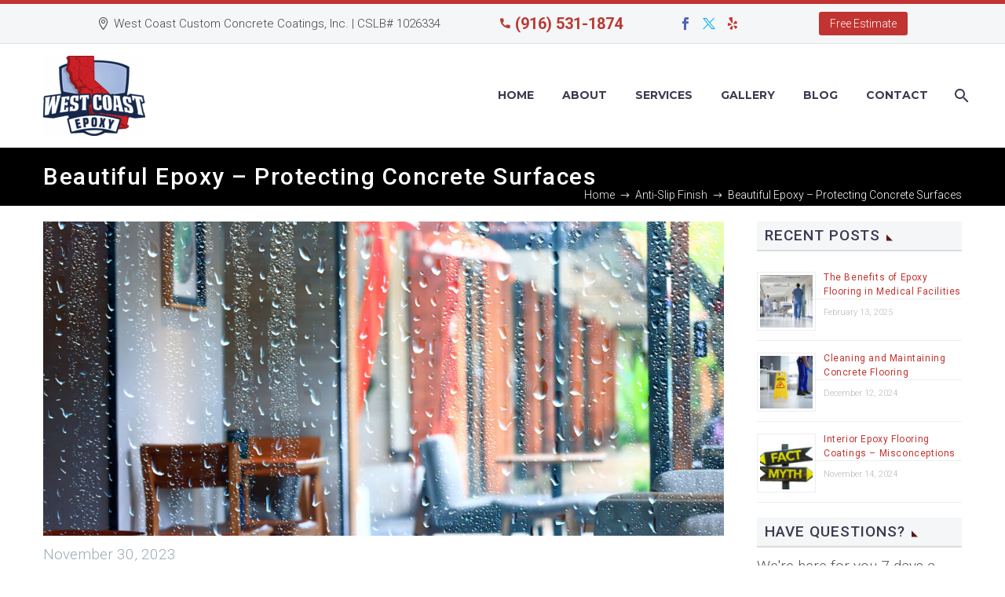

--- FILE ---
content_type: text/html; charset=UTF-8
request_url: https://westcoastepoxy.com/anti-slip-finish/protecting-concrete-surfaces/
body_size: 25069
content:
<!DOCTYPE html>
<!--[if IE 7]>
<html class="ie ie7" lang="en-US" prefix="og: https://ogp.me/ns#" xmlns:og="https://ogp.me/ns#" xmlns:fb="https://ogp.me/ns/fb#">
<![endif]-->
<!--[if IE 8]>
<html class="ie ie8" lang="en-US" prefix="og: https://ogp.me/ns#" xmlns:og="https://ogp.me/ns#" xmlns:fb="https://ogp.me/ns/fb#">
<![endif]-->
<!--[if !(IE 7) | !(IE 8) ]><!-->
<html lang="en-US" prefix="og: https://ogp.me/ns#" xmlns:og="https://ogp.me/ns#" xmlns:fb="https://ogp.me/ns/fb#">
<!--<![endif]-->
<head>
	<meta charset="UTF-8">
	<meta name="viewport" content="width=device-width, initial-scale=1.0" />
	<link rel="profile" href="https://gmpg.org/xfn/11">
	<link rel="pingback" href="https://westcoastepoxy.com/xmlrpc.php">
	<script data-cfasync="false" data-no-defer="1" data-no-minify="1" data-no-optimize="1">var ewww_webp_supported=!1;function check_webp_feature(A,e){var w;e=void 0!==e?e:function(){},ewww_webp_supported?e(ewww_webp_supported):((w=new Image).onload=function(){ewww_webp_supported=0<w.width&&0<w.height,e&&e(ewww_webp_supported)},w.onerror=function(){e&&e(!1)},w.src="data:image/webp;base64,"+{alpha:"UklGRkoAAABXRUJQVlA4WAoAAAAQAAAAAAAAAAAAQUxQSAwAAAARBxAR/Q9ERP8DAABWUDggGAAAABQBAJ0BKgEAAQAAAP4AAA3AAP7mtQAAAA=="}[A])}check_webp_feature("alpha");</script><script data-cfasync="false" data-no-defer="1" data-no-minify="1" data-no-optimize="1">var Arrive=function(c,w){"use strict";if(c.MutationObserver&&"undefined"!=typeof HTMLElement){var r,a=0,u=(r=HTMLElement.prototype.matches||HTMLElement.prototype.webkitMatchesSelector||HTMLElement.prototype.mozMatchesSelector||HTMLElement.prototype.msMatchesSelector,{matchesSelector:function(e,t){return e instanceof HTMLElement&&r.call(e,t)},addMethod:function(e,t,r){var a=e[t];e[t]=function(){return r.length==arguments.length?r.apply(this,arguments):"function"==typeof a?a.apply(this,arguments):void 0}},callCallbacks:function(e,t){t&&t.options.onceOnly&&1==t.firedElems.length&&(e=[e[0]]);for(var r,a=0;r=e[a];a++)r&&r.callback&&r.callback.call(r.elem,r.elem);t&&t.options.onceOnly&&1==t.firedElems.length&&t.me.unbindEventWithSelectorAndCallback.call(t.target,t.selector,t.callback)},checkChildNodesRecursively:function(e,t,r,a){for(var i,n=0;i=e[n];n++)r(i,t,a)&&a.push({callback:t.callback,elem:i}),0<i.childNodes.length&&u.checkChildNodesRecursively(i.childNodes,t,r,a)},mergeArrays:function(e,t){var r,a={};for(r in e)e.hasOwnProperty(r)&&(a[r]=e[r]);for(r in t)t.hasOwnProperty(r)&&(a[r]=t[r]);return a},toElementsArray:function(e){return e=void 0!==e&&("number"!=typeof e.length||e===c)?[e]:e}}),e=(l.prototype.addEvent=function(e,t,r,a){a={target:e,selector:t,options:r,callback:a,firedElems:[]};return this._beforeAdding&&this._beforeAdding(a),this._eventsBucket.push(a),a},l.prototype.removeEvent=function(e){for(var t,r=this._eventsBucket.length-1;t=this._eventsBucket[r];r--)e(t)&&(this._beforeRemoving&&this._beforeRemoving(t),(t=this._eventsBucket.splice(r,1))&&t.length&&(t[0].callback=null))},l.prototype.beforeAdding=function(e){this._beforeAdding=e},l.prototype.beforeRemoving=function(e){this._beforeRemoving=e},l),t=function(i,n){var o=new e,l=this,s={fireOnAttributesModification:!1};return o.beforeAdding(function(t){var e=t.target;e!==c.document&&e!==c||(e=document.getElementsByTagName("html")[0]);var r=new MutationObserver(function(e){n.call(this,e,t)}),a=i(t.options);r.observe(e,a),t.observer=r,t.me=l}),o.beforeRemoving(function(e){e.observer.disconnect()}),this.bindEvent=function(e,t,r){t=u.mergeArrays(s,t);for(var a=u.toElementsArray(this),i=0;i<a.length;i++)o.addEvent(a[i],e,t,r)},this.unbindEvent=function(){var r=u.toElementsArray(this);o.removeEvent(function(e){for(var t=0;t<r.length;t++)if(this===w||e.target===r[t])return!0;return!1})},this.unbindEventWithSelectorOrCallback=function(r){var a=u.toElementsArray(this),i=r,e="function"==typeof r?function(e){for(var t=0;t<a.length;t++)if((this===w||e.target===a[t])&&e.callback===i)return!0;return!1}:function(e){for(var t=0;t<a.length;t++)if((this===w||e.target===a[t])&&e.selector===r)return!0;return!1};o.removeEvent(e)},this.unbindEventWithSelectorAndCallback=function(r,a){var i=u.toElementsArray(this);o.removeEvent(function(e){for(var t=0;t<i.length;t++)if((this===w||e.target===i[t])&&e.selector===r&&e.callback===a)return!0;return!1})},this},i=new function(){var s={fireOnAttributesModification:!1,onceOnly:!1,existing:!1};function n(e,t,r){return!(!u.matchesSelector(e,t.selector)||(e._id===w&&(e._id=a++),-1!=t.firedElems.indexOf(e._id)))&&(t.firedElems.push(e._id),!0)}var c=(i=new t(function(e){var t={attributes:!1,childList:!0,subtree:!0};return e.fireOnAttributesModification&&(t.attributes=!0),t},function(e,i){e.forEach(function(e){var t=e.addedNodes,r=e.target,a=[];null!==t&&0<t.length?u.checkChildNodesRecursively(t,i,n,a):"attributes"===e.type&&n(r,i)&&a.push({callback:i.callback,elem:r}),u.callCallbacks(a,i)})})).bindEvent;return i.bindEvent=function(e,t,r){t=void 0===r?(r=t,s):u.mergeArrays(s,t);var a=u.toElementsArray(this);if(t.existing){for(var i=[],n=0;n<a.length;n++)for(var o=a[n].querySelectorAll(e),l=0;l<o.length;l++)i.push({callback:r,elem:o[l]});if(t.onceOnly&&i.length)return r.call(i[0].elem,i[0].elem);setTimeout(u.callCallbacks,1,i)}c.call(this,e,t,r)},i},o=new function(){var a={};function i(e,t){return u.matchesSelector(e,t.selector)}var n=(o=new t(function(){return{childList:!0,subtree:!0}},function(e,r){e.forEach(function(e){var t=e.removedNodes,e=[];null!==t&&0<t.length&&u.checkChildNodesRecursively(t,r,i,e),u.callCallbacks(e,r)})})).bindEvent;return o.bindEvent=function(e,t,r){t=void 0===r?(r=t,a):u.mergeArrays(a,t),n.call(this,e,t,r)},o};d(HTMLElement.prototype),d(NodeList.prototype),d(HTMLCollection.prototype),d(HTMLDocument.prototype),d(Window.prototype);var n={};return s(i,n,"unbindAllArrive"),s(o,n,"unbindAllLeave"),n}function l(){this._eventsBucket=[],this._beforeAdding=null,this._beforeRemoving=null}function s(e,t,r){u.addMethod(t,r,e.unbindEvent),u.addMethod(t,r,e.unbindEventWithSelectorOrCallback),u.addMethod(t,r,e.unbindEventWithSelectorAndCallback)}function d(e){e.arrive=i.bindEvent,s(i,e,"unbindArrive"),e.leave=o.bindEvent,s(o,e,"unbindLeave")}}(window,void 0),ewww_webp_supported=!1;function check_webp_feature(e,t){var r;ewww_webp_supported?t(ewww_webp_supported):((r=new Image).onload=function(){ewww_webp_supported=0<r.width&&0<r.height,t(ewww_webp_supported)},r.onerror=function(){t(!1)},r.src="data:image/webp;base64,"+{alpha:"UklGRkoAAABXRUJQVlA4WAoAAAAQAAAAAAAAAAAAQUxQSAwAAAARBxAR/Q9ERP8DAABWUDggGAAAABQBAJ0BKgEAAQAAAP4AAA3AAP7mtQAAAA==",animation:"UklGRlIAAABXRUJQVlA4WAoAAAASAAAAAAAAAAAAQU5JTQYAAAD/////AABBTk1GJgAAAAAAAAAAAAAAAAAAAGQAAABWUDhMDQAAAC8AAAAQBxAREYiI/gcA"}[e])}function ewwwLoadImages(e){if(e){for(var t=document.querySelectorAll(".batch-image img, .image-wrapper a, .ngg-pro-masonry-item a, .ngg-galleria-offscreen-seo-wrapper a"),r=0,a=t.length;r<a;r++)ewwwAttr(t[r],"data-src",t[r].getAttribute("data-webp")),ewwwAttr(t[r],"data-thumbnail",t[r].getAttribute("data-webp-thumbnail"));for(var i=document.querySelectorAll("div.woocommerce-product-gallery__image"),r=0,a=i.length;r<a;r++)ewwwAttr(i[r],"data-thumb",i[r].getAttribute("data-webp-thumb"))}for(var n=document.querySelectorAll("video"),r=0,a=n.length;r<a;r++)ewwwAttr(n[r],"poster",e?n[r].getAttribute("data-poster-webp"):n[r].getAttribute("data-poster-image"));for(var o,l=document.querySelectorAll("img.ewww_webp_lazy_load"),r=0,a=l.length;r<a;r++)e&&(ewwwAttr(l[r],"data-lazy-srcset",l[r].getAttribute("data-lazy-srcset-webp")),ewwwAttr(l[r],"data-srcset",l[r].getAttribute("data-srcset-webp")),ewwwAttr(l[r],"data-lazy-src",l[r].getAttribute("data-lazy-src-webp")),ewwwAttr(l[r],"data-src",l[r].getAttribute("data-src-webp")),ewwwAttr(l[r],"data-orig-file",l[r].getAttribute("data-webp-orig-file")),ewwwAttr(l[r],"data-medium-file",l[r].getAttribute("data-webp-medium-file")),ewwwAttr(l[r],"data-large-file",l[r].getAttribute("data-webp-large-file")),null!=(o=l[r].getAttribute("srcset"))&&!1!==o&&o.includes("R0lGOD")&&ewwwAttr(l[r],"src",l[r].getAttribute("data-lazy-src-webp"))),l[r].className=l[r].className.replace(/\bewww_webp_lazy_load\b/,"");for(var s=document.querySelectorAll(".ewww_webp"),r=0,a=s.length;r<a;r++)e?(ewwwAttr(s[r],"srcset",s[r].getAttribute("data-srcset-webp")),ewwwAttr(s[r],"src",s[r].getAttribute("data-src-webp")),ewwwAttr(s[r],"data-orig-file",s[r].getAttribute("data-webp-orig-file")),ewwwAttr(s[r],"data-medium-file",s[r].getAttribute("data-webp-medium-file")),ewwwAttr(s[r],"data-large-file",s[r].getAttribute("data-webp-large-file")),ewwwAttr(s[r],"data-large_image",s[r].getAttribute("data-webp-large_image")),ewwwAttr(s[r],"data-src",s[r].getAttribute("data-webp-src"))):(ewwwAttr(s[r],"srcset",s[r].getAttribute("data-srcset-img")),ewwwAttr(s[r],"src",s[r].getAttribute("data-src-img"))),s[r].className=s[r].className.replace(/\bewww_webp\b/,"ewww_webp_loaded");window.jQuery&&jQuery.fn.isotope&&jQuery.fn.imagesLoaded&&(jQuery(".fusion-posts-container-infinite").imagesLoaded(function(){jQuery(".fusion-posts-container-infinite").hasClass("isotope")&&jQuery(".fusion-posts-container-infinite").isotope()}),jQuery(".fusion-portfolio:not(.fusion-recent-works) .fusion-portfolio-wrapper").imagesLoaded(function(){jQuery(".fusion-portfolio:not(.fusion-recent-works) .fusion-portfolio-wrapper").isotope()}))}function ewwwWebPInit(e){ewwwLoadImages(e),ewwwNggLoadGalleries(e),document.arrive(".ewww_webp",function(){ewwwLoadImages(e)}),document.arrive(".ewww_webp_lazy_load",function(){ewwwLoadImages(e)}),document.arrive("videos",function(){ewwwLoadImages(e)}),"loading"==document.readyState?document.addEventListener("DOMContentLoaded",ewwwJSONParserInit):("undefined"!=typeof galleries&&ewwwNggParseGalleries(e),ewwwWooParseVariations(e))}function ewwwAttr(e,t,r){null!=r&&!1!==r&&e.setAttribute(t,r)}function ewwwJSONParserInit(){"undefined"!=typeof galleries&&check_webp_feature("alpha",ewwwNggParseGalleries),check_webp_feature("alpha",ewwwWooParseVariations)}function ewwwWooParseVariations(e){if(e)for(var t=document.querySelectorAll("form.variations_form"),r=0,a=t.length;r<a;r++){var i=t[r].getAttribute("data-product_variations"),n=!1;try{for(var o in i=JSON.parse(i))void 0!==i[o]&&void 0!==i[o].image&&(void 0!==i[o].image.src_webp&&(i[o].image.src=i[o].image.src_webp,n=!0),void 0!==i[o].image.srcset_webp&&(i[o].image.srcset=i[o].image.srcset_webp,n=!0),void 0!==i[o].image.full_src_webp&&(i[o].image.full_src=i[o].image.full_src_webp,n=!0),void 0!==i[o].image.gallery_thumbnail_src_webp&&(i[o].image.gallery_thumbnail_src=i[o].image.gallery_thumbnail_src_webp,n=!0),void 0!==i[o].image.thumb_src_webp&&(i[o].image.thumb_src=i[o].image.thumb_src_webp,n=!0));n&&ewwwAttr(t[r],"data-product_variations",JSON.stringify(i))}catch(e){}}}function ewwwNggParseGalleries(e){if(e)for(var t in galleries){var r=galleries[t];galleries[t].images_list=ewwwNggParseImageList(r.images_list)}}function ewwwNggLoadGalleries(e){e&&document.addEventListener("ngg.galleria.themeadded",function(e,t){window.ngg_galleria._create_backup=window.ngg_galleria.create,window.ngg_galleria.create=function(e,t){var r=$(e).data("id");return galleries["gallery_"+r].images_list=ewwwNggParseImageList(galleries["gallery_"+r].images_list),window.ngg_galleria._create_backup(e,t)}})}function ewwwNggParseImageList(e){for(var t in e){var r=e[t];if(void 0!==r["image-webp"]&&(e[t].image=r["image-webp"],delete e[t]["image-webp"]),void 0!==r["thumb-webp"]&&(e[t].thumb=r["thumb-webp"],delete e[t]["thumb-webp"]),void 0!==r.full_image_webp&&(e[t].full_image=r.full_image_webp,delete e[t].full_image_webp),void 0!==r.srcsets)for(var a in r.srcsets)nggSrcset=r.srcsets[a],void 0!==r.srcsets[a+"-webp"]&&(e[t].srcsets[a]=r.srcsets[a+"-webp"],delete e[t].srcsets[a+"-webp"]);if(void 0!==r.full_srcsets)for(var i in r.full_srcsets)nggFSrcset=r.full_srcsets[i],void 0!==r.full_srcsets[i+"-webp"]&&(e[t].full_srcsets[i]=r.full_srcsets[i+"-webp"],delete e[t].full_srcsets[i+"-webp"])}return e}check_webp_feature("alpha",ewwwWebPInit);</script>
<!-- Search Engine Optimization by Rank Math - https://rankmath.com/ -->
<title>Beautiful Epoxy - Protecting Concrete Surfaces | West Coast Epoxy</title>
<meta name="description" content="West Coast Epoxy is one of the best providers of epoxy coatings in Sacramento. Find out more about how epoxy protects and beautifies your concrete floors!"/>
<meta name="robots" content="follow, index, max-snippet:-1, max-video-preview:-1, max-image-preview:large"/>
<link rel="canonical" href="https://westcoastepoxy.com/anti-slip-finish/protecting-concrete-surfaces/" />
<meta property="og:locale" content="en_US" />
<meta property="og:type" content="article" />
<meta property="og:title" content="Beautiful Epoxy - Protecting Concrete Surfaces | West Coast Epoxy" />
<meta property="og:description" content="West Coast Epoxy is one of the best providers of epoxy coatings in Sacramento. Find out more about how epoxy protects and beautifies your concrete floors!" />
<meta property="og:url" content="https://westcoastepoxy.com/anti-slip-finish/protecting-concrete-surfaces/" />
<meta property="og:site_name" content="West Coast Epoxy - Commercial and Residential in Sacramento" />
<meta property="article:publisher" content="https://www.facebook.com/WestCoastEpoxy/" />
<meta property="article:tag" content="anti-slip finish" />
<meta property="article:tag" content="concrete protection" />
<meta property="article:tag" content="epoxy coatings" />
<meta property="article:tag" content="non-slip finish" />
<meta property="article:section" content="Anti-Slip Finish" />
<meta property="og:updated_time" content="2024-03-12T17:51:39-08:00" />
<meta property="og:image" content="https://i0.wp.com/westcoastepoxy.com/wp-content/uploads/2023/11/23-11-Protecting-Concrete_609911497.jpg" />
<meta property="og:image:secure_url" content="https://i0.wp.com/westcoastepoxy.com/wp-content/uploads/2023/11/23-11-Protecting-Concrete_609911497.jpg" />
<meta property="og:image:width" content="1920" />
<meta property="og:image:height" content="1281" />
<meta property="og:image:alt" content="View through a raindrop-covered window overlooking a cozy café interior with an epoxy floor and empty wooden chairs and tables. The vibrant colors of the street and buildings outside are blurred, creating a soft bokeh effect. The raindrops add a tranquil, reflective quality to the scene, evoking a sense of calm during a rainy day." />
<meta property="og:image:type" content="image/jpeg" />
<meta property="article:published_time" content="2023-11-30T09:00:41-08:00" />
<meta property="article:modified_time" content="2024-03-12T17:51:39-08:00" />
<meta name="twitter:card" content="summary_large_image" />
<meta name="twitter:title" content="Beautiful Epoxy - Protecting Concrete Surfaces | West Coast Epoxy" />
<meta name="twitter:description" content="West Coast Epoxy is one of the best providers of epoxy coatings in Sacramento. Find out more about how epoxy protects and beautifies your concrete floors!" />
<meta name="twitter:site" content="@EpoxyWest/" />
<meta name="twitter:creator" content="@EpoxyWest/" />
<meta name="twitter:image" content="https://i0.wp.com/westcoastepoxy.com/wp-content/uploads/2023/11/23-11-Protecting-Concrete_609911497.jpg" />
<meta name="twitter:label1" content="Written by" />
<meta name="twitter:data1" content="Marc Ross" />
<meta name="twitter:label2" content="Time to read" />
<meta name="twitter:data2" content="2 minutes" />
<script type="application/ld+json" class="rank-math-schema">{"@context":"https://schema.org","@graph":[{"@type":"Place","@id":"https://westcoastepoxy.com/#place","geo":{"@type":"GeoCoordinates","latitude":"38.699188","longitude":" -121.288012"},"hasMap":"https://www.google.com/maps/search/?api=1&amp;query=38.699188, -121.288012","address":{"@type":"PostalAddress","streetAddress":"7413 Farmgate Way","addressLocality":"Citrus Heights","addressRegion":"CA","postalCode":"95610","addressCountry":"US"}},{"@type":["HomeAndConstructionBusiness","Organization"],"@id":"https://westcoastepoxy.com/#organization","name":"West Coast Epoxy","url":"https://westcoastepoxy.com","sameAs":["https://www.facebook.com/WestCoastEpoxy/","https://twitter.com/EpoxyWest/","https://www.yelp.com/biz/garage-experts-of-roseville-rancho-cordova"],"address":{"@type":"PostalAddress","streetAddress":"7413 Farmgate Way","addressLocality":"Citrus Heights","addressRegion":"CA","postalCode":"95610","addressCountry":"US"},"logo":{"@type":"ImageObject","@id":"https://westcoastepoxy.com/#logo","url":"https://westcoastepoxy.com/wp-content/uploads/2018/12/WCE-Logo-Mobile-Retina.png","contentUrl":"https://westcoastepoxy.com/wp-content/uploads/2018/12/WCE-Logo-Mobile-Retina.png","caption":"West Coast Epoxy - Commercial and Residential in Sacramento","inLanguage":"en-US","width":"306","height":"240"},"priceRange":"$$","openingHours":["Monday,Tuesday,Wednesday,Thursday,Friday,Saturday,Sunday 09:00-17:00"],"description":"West Coast Epoxy installs high-quality epoxy floors and coatings across the Sacramento area, delivering long-lasting, professional results for residential and commercial properties.","location":{"@id":"https://westcoastepoxy.com/#place"},"image":{"@id":"https://westcoastepoxy.com/#logo"},"telephone":"+1-916-531-1874"},{"@type":"WebSite","@id":"https://westcoastepoxy.com/#website","url":"https://westcoastepoxy.com","name":"West Coast Epoxy - Commercial and Residential in Sacramento","alternateName":"WCE","publisher":{"@id":"https://westcoastepoxy.com/#organization"},"inLanguage":"en-US"},{"@type":"ImageObject","@id":"https://i0.wp.com/westcoastepoxy.com/wp-content/uploads/2023/11/23-11-Protecting-Concrete_609911497.jpg?fit=1920%2C1281&amp;ssl=1","url":"https://i0.wp.com/westcoastepoxy.com/wp-content/uploads/2023/11/23-11-Protecting-Concrete_609911497.jpg?fit=1920%2C1281&amp;ssl=1","width":"1920","height":"1281","caption":"View through a raindrop-covered window overlooking a cozy caf\u00e9 interior with an epoxy floor and empty wooden chairs and tables. The vibrant colors of the street and buildings outside are blurred, creating a soft bokeh effect. The raindrops add a tranquil, reflective quality to the scene, evoking a sense of calm during a rainy day.","inLanguage":"en-US"},{"@type":"WebPage","@id":"https://westcoastepoxy.com/anti-slip-finish/protecting-concrete-surfaces/#webpage","url":"https://westcoastepoxy.com/anti-slip-finish/protecting-concrete-surfaces/","name":"Beautiful Epoxy - Protecting Concrete Surfaces | West Coast Epoxy","datePublished":"2023-11-30T09:00:41-08:00","dateModified":"2024-03-12T17:51:39-08:00","isPartOf":{"@id":"https://westcoastepoxy.com/#website"},"primaryImageOfPage":{"@id":"https://i0.wp.com/westcoastepoxy.com/wp-content/uploads/2023/11/23-11-Protecting-Concrete_609911497.jpg?fit=1920%2C1281&amp;ssl=1"},"inLanguage":"en-US"},{"@type":"Person","@id":"https://westcoastepoxy.com/anti-slip-finish/protecting-concrete-surfaces/#author","name":"Marc Ross","image":{"@type":"ImageObject","@id":"https://secure.gravatar.com/avatar/71c6267ecef57eb94f589daebb91647468c0d95af3437de6df99edd1b5cbe8c1?s=96&amp;r=g","url":"https://secure.gravatar.com/avatar/71c6267ecef57eb94f589daebb91647468c0d95af3437de6df99edd1b5cbe8c1?s=96&amp;r=g","caption":"Marc Ross","inLanguage":"en-US"},"sameAs":["https://westcoastepoxy.com"],"worksFor":{"@id":"https://westcoastepoxy.com/#organization"}},{"@type":"BlogPosting","headline":"Beautiful Epoxy - Protecting Concrete Surfaces | West Coast Epoxy","keywords":"epoxy,protecting","datePublished":"2023-11-30T09:00:41-08:00","dateModified":"2024-03-12T17:51:39-08:00","articleSection":"Anti-Slip Finish, Epoxy Flooring","author":{"@id":"https://westcoastepoxy.com/anti-slip-finish/protecting-concrete-surfaces/#author","name":"Marc Ross"},"publisher":{"@id":"https://westcoastepoxy.com/#organization"},"description":"West Coast Epoxy is one of the best providers of epoxy coatings in Sacramento. Find out more about how epoxy protects and beautifies your concrete floors!","name":"Beautiful Epoxy - Protecting Concrete Surfaces | West Coast Epoxy","@id":"https://westcoastepoxy.com/anti-slip-finish/protecting-concrete-surfaces/#richSnippet","isPartOf":{"@id":"https://westcoastepoxy.com/anti-slip-finish/protecting-concrete-surfaces/#webpage"},"image":{"@id":"https://i0.wp.com/westcoastepoxy.com/wp-content/uploads/2023/11/23-11-Protecting-Concrete_609911497.jpg?fit=1920%2C1281&amp;ssl=1"},"inLanguage":"en-US","mainEntityOfPage":{"@id":"https://westcoastepoxy.com/anti-slip-finish/protecting-concrete-surfaces/#webpage"}}]}</script>
<!-- /Rank Math WordPress SEO plugin -->

<link rel='dns-prefetch' href='//challenges.cloudflare.com' />
<link rel='dns-prefetch' href='//secure.gravatar.com' />
<link rel='dns-prefetch' href='//www.googletagmanager.com' />
<link rel='dns-prefetch' href='//stats.wp.com' />
<link rel='dns-prefetch' href='//fonts.googleapis.com' />
<link rel='dns-prefetch' href='//v0.wordpress.com' />
<link rel='preconnect' href='//i0.wp.com' />
<link rel="alternate" type="application/rss+xml" title="West Coast Epoxy &raquo; Feed" href="https://westcoastepoxy.com/feed/" />
<link rel="alternate" type="application/rss+xml" title="West Coast Epoxy &raquo; Comments Feed" href="https://westcoastepoxy.com/comments/feed/" />
<link rel="alternate" type="application/rss+xml" title="West Coast Epoxy &raquo; Beautiful Epoxy &#8211; Protecting Concrete Surfaces Comments Feed" href="https://westcoastepoxy.com/anti-slip-finish/protecting-concrete-surfaces/feed/" />
<link rel="alternate" title="oEmbed (JSON)" type="application/json+oembed" href="https://westcoastepoxy.com/wp-json/oembed/1.0/embed?url=https%3A%2F%2Fwestcoastepoxy.com%2Fanti-slip-finish%2Fprotecting-concrete-surfaces%2F" />
<link rel="alternate" title="oEmbed (XML)" type="text/xml+oembed" href="https://westcoastepoxy.com/wp-json/oembed/1.0/embed?url=https%3A%2F%2Fwestcoastepoxy.com%2Fanti-slip-finish%2Fprotecting-concrete-surfaces%2F&#038;format=xml" />
<style id='wp-img-auto-sizes-contain-inline-css' type='text/css'>
img:is([sizes=auto i],[sizes^="auto," i]){contain-intrinsic-size:3000px 1500px}
/*# sourceURL=wp-img-auto-sizes-contain-inline-css */
</style>
<link rel='stylesheet' id='thegem-preloader-css' href='https://westcoastepoxy.com/wp-content/themes/thegem/css/thegem-preloader.css?ver=5.11.1' type='text/css' media='all' />
<style id='thegem-preloader-inline-css' type='text/css'>

		body:not(.compose-mode) .gem-icon-style-gradient span,
		body:not(.compose-mode) .gem-icon .gem-icon-half-1,
		body:not(.compose-mode) .gem-icon .gem-icon-half-2 {
			opacity: 0 !important;
			}
/*# sourceURL=thegem-preloader-inline-css */
</style>
<link rel='stylesheet' id='thegem-reset-css' href='https://westcoastepoxy.com/wp-content/themes/thegem/css/thegem-reset.css?ver=5.11.1' type='text/css' media='all' />
<link rel='stylesheet' id='thegem-grid-css' href='https://westcoastepoxy.com/wp-content/themes/thegem/css/thegem-grid.css?ver=5.11.1' type='text/css' media='all' />
<link rel='stylesheet' id='thegem-header-css' href='https://westcoastepoxy.com/wp-content/themes/thegem/css/thegem-header.css?ver=5.11.1' type='text/css' media='all' />
<link rel='stylesheet' id='thegem-style-css' href='https://westcoastepoxy.com/wp-content/themes/thegem/style.css?ver=5.11.1' type='text/css' media='all' />
<link rel='stylesheet' id='thegem-child-style-css' href='https://westcoastepoxy.com/wp-content/themes/thegem-child/style.css?ver=5.11.1' type='text/css' media='all' />
<link rel='stylesheet' id='thegem-widgets-css' href='https://westcoastepoxy.com/wp-content/themes/thegem/css/thegem-widgets.css?ver=5.11.1' type='text/css' media='all' />
<link rel='stylesheet' id='thegem-new-css-css' href='https://westcoastepoxy.com/wp-content/themes/thegem/css/thegem-new-css.css?ver=5.11.1' type='text/css' media='all' />
<link rel='stylesheet' id='perevazka-css-css-css' href='https://westcoastepoxy.com/wp-content/themes/thegem/css/thegem-perevazka-css.css?ver=5.11.1' type='text/css' media='all' />
<link rel='stylesheet' id='thegem-google-fonts-css' href='//fonts.googleapis.com/css?family=Roboto%3A100%2C100italic%2C300%2C300italic%2C400%2C400italic%2C500%2C500italic%2C700%2C700italic%2C900%2C900italic%7CSource+Sans+Pro%3A200%2C200italic%2C300%2C300italic%2C400%2C400italic%2C600%2C600italic%2C700%2C700italic%2C900%2C900italic%7CMontserrat%3A100%2C200%2C300%2C400%2C500%2C600%2C700%2C800%2C900%2C100italic%2C200italic%2C300italic%2C400italic%2C500italic%2C600italic%2C700italic%2C800italic%2C900italic&#038;subset=cyrillic%2Ccyrillic-ext%2Cgreek%2Cgreek-ext%2Clatin%2Clatin-ext%2Cvietnamese&#038;ver=6.9' type='text/css' media='all' />
<link rel='stylesheet' id='thegem-custom-css' href='https://westcoastepoxy.com/wp-content/uploads/thegem/css/custom-azwL1Mq3.css?ver=5.11.1' type='text/css' media='all' />
<style id='thegem-custom-inline-css' type='text/css'>
#page-title {background-color: #000000;padding-top: 80px;padding-bottom: 80px;}#page-title h1,#page-title .title-rich-content {color: #ffffff;}.page-title-excerpt {color: #ffffff;margin-top: 18px;}#page-title .page-title-title {margin-top: 0px;}#page-title .page-title-title .styled-subtitle.light,#page-title .page-title-excerpt .styled-subtitle.light{ font-family: var(--thegem-to-light-title-font-family); font-style: normal; font-weight: normal;}#page-title .page-title-title .title-main-menu,#page-title .page-title-excerpt .title-main-menu{ font-family: var(--thegem-to-menu-font-family); font-style: var(--thegem-to-menu-font-style); font-weight: var(--thegem-to-menu-font-weight); text-transform: var(--thegem-to-menu-text-transform); font-size: var(--thegem-to-menu-font-size); line-height: var(--thegem-to-menu-line-height); letter-spacing: var(--thegem-to-menu-letter-spacing, 0);}#page-title .page-title-title .title-main-menu.light,#page-title .page-title-excerpt .title-main-menu.light{ font-family: var(--thegem-to-light-title-font-family); font-style: normal; font-weight: normal;}#page-title .page-title-title .title-body,#page-title .page-title-excerpt .title-body{ font-family: var(--thegem-to-body-font-family); font-style: var(--thegem-to-body-font-style); font-weight: var(--thegem-to-body-font-weight); text-transform: var(--thegem-to-body-text-transform, none); font-size: var(--thegem-to-body-font-size); line-height: var(--thegem-to-body-line-height); letter-spacing: var(--thegem-to-body-letter-spacing);}#page-title .page-title-title .title-body.light,#page-title .page-title-excerpt .title-body.light{ font-family: var(--thegem-to-light-title-font-family); font-style: normal; font-weight: normal;}#page-title .page-title-title .title-tiny-body,#page-title .page-title-excerpt .title-tiny-body{ font-family: var(--thegem-to-body-tiny-font-family); font-style: var(--thegem-to-body-tiny-font-style); font-weight: var(--thegem-to-body-tiny-font-weight); text-transform: var(--thegem-to-body-tiny-text-transform, none); font-size: var(--thegem-to-body-tiny-font-size); line-height: var(--thegem-to-body-tiny-line-height); letter-spacing: var(--thegem-to-body-tiny-letter-spacing);}#page-title .page-title-title .title-tiny-body.light,#page-title .page-title-excerpt .title-tiny-body.light{ font-family: var(--thegem-to-light-title-font-family); font-style: normal; font-weight: normal;}.page-title-inner,body .breadcrumbs{padding-left: 0px;padding-right: 0px;}body .breadcrumbs,body .breadcrumbs a,body .bc-devider:before {color: #f3f3f3;}body .breadcrumbs .current {	color: #ffffff;	border-bottom: 3px solid #ffffff;}body .breadcrumbs a:hover {	color: #ffffff;}body .page-title-block .breadcrumbs-container{	text-align: right;}.page-breadcrumbs ul li a,.page-breadcrumbs ul li:not(:last-child):after{	color: #99A9B5FF;}.page-breadcrumbs ul li{	color: #3C3950FF;}.page-breadcrumbs ul li a:hover{	color: #3C3950FF;}.block-content {padding-top: 135px;}.block-content:last-of-type {padding-bottom: 110px;}.gem-slideshow,.slideshow-preloader {}#top-area {	display: block;}@media (max-width: 991px) {#page-title {padding-top: 80px;padding-bottom: 80px;}.page-title-inner, body .breadcrumbs{padding-left: 0px;padding-right: 0px;}.page-title-excerpt {margin-top: 18px;}#page-title .page-title-title {margin-top: 0px;}.block-content {}.block-content:last-of-type {}#top-area {	display: block;}}@media (max-width: 767px) {#page-title {padding-top: 80px;padding-bottom: 80px;}.page-title-inner,body .breadcrumbs{padding-left: 0px;padding-right: 0px;}.page-title-excerpt {margin-top: 18px;}#page-title .page-title-title {margin-top: 0px;}.block-content {}.block-content:last-of-type {}#top-area {	display: block;}}
/*# sourceURL=thegem-custom-inline-css */
</style>
<link rel='stylesheet' id='js_composer_front-css' href='https://westcoastepoxy.com/wp-content/plugins/js_composer/assets/css/js_composer.min.css?ver=8.7.2' type='text/css' media='all' />
<link rel='stylesheet' id='thegem_js_composer_front-css' href='https://westcoastepoxy.com/wp-content/themes/thegem/css/thegem-js_composer_columns.css?ver=5.11.1' type='text/css' media='all' />
<link rel='stylesheet' id='thegem-additional-blog-1-css' href='https://westcoastepoxy.com/wp-content/themes/thegem/css/thegem-additional-blog-1.css?ver=5.11.1' type='text/css' media='all' />
<link rel='stylesheet' id='jquery-fancybox-css' href='https://westcoastepoxy.com/wp-content/themes/thegem/js/fancyBox/jquery.fancybox.min.css?ver=5.11.1' type='text/css' media='all' />
<link rel='stylesheet' id='thegem-vc_elements-css' href='https://westcoastepoxy.com/wp-content/themes/thegem/css/thegem-vc_elements.css?ver=5.11.1' type='text/css' media='all' />
<style id='wp-emoji-styles-inline-css' type='text/css'>

	img.wp-smiley, img.emoji {
		display: inline !important;
		border: none !important;
		box-shadow: none !important;
		height: 1em !important;
		width: 1em !important;
		margin: 0 0.07em !important;
		vertical-align: -0.1em !important;
		background: none !important;
		padding: 0 !important;
	}
/*# sourceURL=wp-emoji-styles-inline-css */
</style>
<link rel='stylesheet' id='wp-block-library-css' href='https://westcoastepoxy.com/wp-includes/css/dist/block-library/style.min.css?ver=6.9' type='text/css' media='all' />
<link rel='stylesheet' id='wp-block-heading-css' href='https://westcoastepoxy.com/wp-includes/blocks/heading/style.min.css?ver=6.9' type='text/css' media='all' />
<link rel='stylesheet' id='wp-block-group-css' href='https://westcoastepoxy.com/wp-includes/blocks/group/style.min.css?ver=6.9' type='text/css' media='all' />
<link rel='stylesheet' id='wp-block-paragraph-css' href='https://westcoastepoxy.com/wp-includes/blocks/paragraph/style.min.css?ver=6.9' type='text/css' media='all' />
<style id='global-styles-inline-css' type='text/css'>
:root{--wp--preset--aspect-ratio--square: 1;--wp--preset--aspect-ratio--4-3: 4/3;--wp--preset--aspect-ratio--3-4: 3/4;--wp--preset--aspect-ratio--3-2: 3/2;--wp--preset--aspect-ratio--2-3: 2/3;--wp--preset--aspect-ratio--16-9: 16/9;--wp--preset--aspect-ratio--9-16: 9/16;--wp--preset--color--black: #000000;--wp--preset--color--cyan-bluish-gray: #abb8c3;--wp--preset--color--white: #ffffff;--wp--preset--color--pale-pink: #f78da7;--wp--preset--color--vivid-red: #cf2e2e;--wp--preset--color--luminous-vivid-orange: #ff6900;--wp--preset--color--luminous-vivid-amber: #fcb900;--wp--preset--color--light-green-cyan: #7bdcb5;--wp--preset--color--vivid-green-cyan: #00d084;--wp--preset--color--pale-cyan-blue: #8ed1fc;--wp--preset--color--vivid-cyan-blue: #0693e3;--wp--preset--color--vivid-purple: #9b51e0;--wp--preset--gradient--vivid-cyan-blue-to-vivid-purple: linear-gradient(135deg,rgb(6,147,227) 0%,rgb(155,81,224) 100%);--wp--preset--gradient--light-green-cyan-to-vivid-green-cyan: linear-gradient(135deg,rgb(122,220,180) 0%,rgb(0,208,130) 100%);--wp--preset--gradient--luminous-vivid-amber-to-luminous-vivid-orange: linear-gradient(135deg,rgb(252,185,0) 0%,rgb(255,105,0) 100%);--wp--preset--gradient--luminous-vivid-orange-to-vivid-red: linear-gradient(135deg,rgb(255,105,0) 0%,rgb(207,46,46) 100%);--wp--preset--gradient--very-light-gray-to-cyan-bluish-gray: linear-gradient(135deg,rgb(238,238,238) 0%,rgb(169,184,195) 100%);--wp--preset--gradient--cool-to-warm-spectrum: linear-gradient(135deg,rgb(74,234,220) 0%,rgb(151,120,209) 20%,rgb(207,42,186) 40%,rgb(238,44,130) 60%,rgb(251,105,98) 80%,rgb(254,248,76) 100%);--wp--preset--gradient--blush-light-purple: linear-gradient(135deg,rgb(255,206,236) 0%,rgb(152,150,240) 100%);--wp--preset--gradient--blush-bordeaux: linear-gradient(135deg,rgb(254,205,165) 0%,rgb(254,45,45) 50%,rgb(107,0,62) 100%);--wp--preset--gradient--luminous-dusk: linear-gradient(135deg,rgb(255,203,112) 0%,rgb(199,81,192) 50%,rgb(65,88,208) 100%);--wp--preset--gradient--pale-ocean: linear-gradient(135deg,rgb(255,245,203) 0%,rgb(182,227,212) 50%,rgb(51,167,181) 100%);--wp--preset--gradient--electric-grass: linear-gradient(135deg,rgb(202,248,128) 0%,rgb(113,206,126) 100%);--wp--preset--gradient--midnight: linear-gradient(135deg,rgb(2,3,129) 0%,rgb(40,116,252) 100%);--wp--preset--font-size--small: 13px;--wp--preset--font-size--medium: 20px;--wp--preset--font-size--large: 36px;--wp--preset--font-size--x-large: 42px;--wp--preset--spacing--20: 0.44rem;--wp--preset--spacing--30: 0.67rem;--wp--preset--spacing--40: 1rem;--wp--preset--spacing--50: 1.5rem;--wp--preset--spacing--60: 2.25rem;--wp--preset--spacing--70: 3.38rem;--wp--preset--spacing--80: 5.06rem;--wp--preset--shadow--natural: 6px 6px 9px rgba(0, 0, 0, 0.2);--wp--preset--shadow--deep: 12px 12px 50px rgba(0, 0, 0, 0.4);--wp--preset--shadow--sharp: 6px 6px 0px rgba(0, 0, 0, 0.2);--wp--preset--shadow--outlined: 6px 6px 0px -3px rgb(255, 255, 255), 6px 6px rgb(0, 0, 0);--wp--preset--shadow--crisp: 6px 6px 0px rgb(0, 0, 0);}:where(.is-layout-flex){gap: 0.5em;}:where(.is-layout-grid){gap: 0.5em;}body .is-layout-flex{display: flex;}.is-layout-flex{flex-wrap: wrap;align-items: center;}.is-layout-flex > :is(*, div){margin: 0;}body .is-layout-grid{display: grid;}.is-layout-grid > :is(*, div){margin: 0;}:where(.wp-block-columns.is-layout-flex){gap: 2em;}:where(.wp-block-columns.is-layout-grid){gap: 2em;}:where(.wp-block-post-template.is-layout-flex){gap: 1.25em;}:where(.wp-block-post-template.is-layout-grid){gap: 1.25em;}.has-black-color{color: var(--wp--preset--color--black) !important;}.has-cyan-bluish-gray-color{color: var(--wp--preset--color--cyan-bluish-gray) !important;}.has-white-color{color: var(--wp--preset--color--white) !important;}.has-pale-pink-color{color: var(--wp--preset--color--pale-pink) !important;}.has-vivid-red-color{color: var(--wp--preset--color--vivid-red) !important;}.has-luminous-vivid-orange-color{color: var(--wp--preset--color--luminous-vivid-orange) !important;}.has-luminous-vivid-amber-color{color: var(--wp--preset--color--luminous-vivid-amber) !important;}.has-light-green-cyan-color{color: var(--wp--preset--color--light-green-cyan) !important;}.has-vivid-green-cyan-color{color: var(--wp--preset--color--vivid-green-cyan) !important;}.has-pale-cyan-blue-color{color: var(--wp--preset--color--pale-cyan-blue) !important;}.has-vivid-cyan-blue-color{color: var(--wp--preset--color--vivid-cyan-blue) !important;}.has-vivid-purple-color{color: var(--wp--preset--color--vivid-purple) !important;}.has-black-background-color{background-color: var(--wp--preset--color--black) !important;}.has-cyan-bluish-gray-background-color{background-color: var(--wp--preset--color--cyan-bluish-gray) !important;}.has-white-background-color{background-color: var(--wp--preset--color--white) !important;}.has-pale-pink-background-color{background-color: var(--wp--preset--color--pale-pink) !important;}.has-vivid-red-background-color{background-color: var(--wp--preset--color--vivid-red) !important;}.has-luminous-vivid-orange-background-color{background-color: var(--wp--preset--color--luminous-vivid-orange) !important;}.has-luminous-vivid-amber-background-color{background-color: var(--wp--preset--color--luminous-vivid-amber) !important;}.has-light-green-cyan-background-color{background-color: var(--wp--preset--color--light-green-cyan) !important;}.has-vivid-green-cyan-background-color{background-color: var(--wp--preset--color--vivid-green-cyan) !important;}.has-pale-cyan-blue-background-color{background-color: var(--wp--preset--color--pale-cyan-blue) !important;}.has-vivid-cyan-blue-background-color{background-color: var(--wp--preset--color--vivid-cyan-blue) !important;}.has-vivid-purple-background-color{background-color: var(--wp--preset--color--vivid-purple) !important;}.has-black-border-color{border-color: var(--wp--preset--color--black) !important;}.has-cyan-bluish-gray-border-color{border-color: var(--wp--preset--color--cyan-bluish-gray) !important;}.has-white-border-color{border-color: var(--wp--preset--color--white) !important;}.has-pale-pink-border-color{border-color: var(--wp--preset--color--pale-pink) !important;}.has-vivid-red-border-color{border-color: var(--wp--preset--color--vivid-red) !important;}.has-luminous-vivid-orange-border-color{border-color: var(--wp--preset--color--luminous-vivid-orange) !important;}.has-luminous-vivid-amber-border-color{border-color: var(--wp--preset--color--luminous-vivid-amber) !important;}.has-light-green-cyan-border-color{border-color: var(--wp--preset--color--light-green-cyan) !important;}.has-vivid-green-cyan-border-color{border-color: var(--wp--preset--color--vivid-green-cyan) !important;}.has-pale-cyan-blue-border-color{border-color: var(--wp--preset--color--pale-cyan-blue) !important;}.has-vivid-cyan-blue-border-color{border-color: var(--wp--preset--color--vivid-cyan-blue) !important;}.has-vivid-purple-border-color{border-color: var(--wp--preset--color--vivid-purple) !important;}.has-vivid-cyan-blue-to-vivid-purple-gradient-background{background: var(--wp--preset--gradient--vivid-cyan-blue-to-vivid-purple) !important;}.has-light-green-cyan-to-vivid-green-cyan-gradient-background{background: var(--wp--preset--gradient--light-green-cyan-to-vivid-green-cyan) !important;}.has-luminous-vivid-amber-to-luminous-vivid-orange-gradient-background{background: var(--wp--preset--gradient--luminous-vivid-amber-to-luminous-vivid-orange) !important;}.has-luminous-vivid-orange-to-vivid-red-gradient-background{background: var(--wp--preset--gradient--luminous-vivid-orange-to-vivid-red) !important;}.has-very-light-gray-to-cyan-bluish-gray-gradient-background{background: var(--wp--preset--gradient--very-light-gray-to-cyan-bluish-gray) !important;}.has-cool-to-warm-spectrum-gradient-background{background: var(--wp--preset--gradient--cool-to-warm-spectrum) !important;}.has-blush-light-purple-gradient-background{background: var(--wp--preset--gradient--blush-light-purple) !important;}.has-blush-bordeaux-gradient-background{background: var(--wp--preset--gradient--blush-bordeaux) !important;}.has-luminous-dusk-gradient-background{background: var(--wp--preset--gradient--luminous-dusk) !important;}.has-pale-ocean-gradient-background{background: var(--wp--preset--gradient--pale-ocean) !important;}.has-electric-grass-gradient-background{background: var(--wp--preset--gradient--electric-grass) !important;}.has-midnight-gradient-background{background: var(--wp--preset--gradient--midnight) !important;}.has-small-font-size{font-size: var(--wp--preset--font-size--small) !important;}.has-medium-font-size{font-size: var(--wp--preset--font-size--medium) !important;}.has-large-font-size{font-size: var(--wp--preset--font-size--large) !important;}.has-x-large-font-size{font-size: var(--wp--preset--font-size--x-large) !important;}
/*# sourceURL=global-styles-inline-css */
</style>

<style id='classic-theme-styles-inline-css' type='text/css'>
/*! This file is auto-generated */
.wp-block-button__link{color:#fff;background-color:#32373c;border-radius:9999px;box-shadow:none;text-decoration:none;padding:calc(.667em + 2px) calc(1.333em + 2px);font-size:1.125em}.wp-block-file__button{background:#32373c;color:#fff;text-decoration:none}
/*# sourceURL=/wp-includes/css/classic-themes.min.css */
</style>
<link rel='stylesheet' id='acf7db_schedule_report-css' href='https://westcoastepoxy.com/wp-content/plugins/acf7db-schedule-report/public/css/acf7db_schedule_report-public.css?ver=1.0.5' type='text/css' media='all' />
<link rel='stylesheet' id='foobox-free-min-css' href='https://westcoastepoxy.com/wp-content/plugins/foobox-image-lightbox/free/css/foobox.free.min.css?ver=2.7.41' type='text/css' media='all' />
<link rel='stylesheet' id='leaflet-css-css' href='https://westcoastepoxy.com/wp-content/plugins/meow-lightbox/app/style.min.css?ver=1767644252' type='text/css' media='all' />
<link rel='stylesheet' id='subscribe-modal-css-css' href='https://westcoastepoxy.com/wp-content/plugins/jetpack/modules/subscriptions/subscribe-modal/subscribe-modal.css?ver=15.4' type='text/css' media='all' />
<link rel='stylesheet' id='bsf-Defaults-css' href='https://westcoastepoxy.com/wp-content/uploads/smile_fonts/Defaults/Defaults.css?ver=3.21.2' type='text/css' media='all' />
<script type="text/javascript">function fullHeightRow() {
			var fullHeight,
				offsetTop,
				element = document.getElementsByClassName('vc_row-o-full-height')[0];
			if (element) {
				fullHeight = window.innerHeight;
				offsetTop = window.pageYOffset + element.getBoundingClientRect().top;
				if (offsetTop < fullHeight) {
					fullHeight = 100 - offsetTop / (fullHeight / 100);
					element.style.minHeight = fullHeight + 'vh'
				}
			}
		}</script><script type="text/javascript" src="https://westcoastepoxy.com/wp-includes/js/jquery/jquery.min.js?ver=3.7.1" id="jquery-core-js"></script>
<script type="text/javascript" src="https://westcoastepoxy.com/wp-includes/js/jquery/jquery-migrate.min.js?ver=3.4.1" id="jquery-migrate-js"></script>
<script type="text/javascript" src="https://westcoastepoxy.com/wp-content/plugins/acf7db-schedule-report/public/js/acf7db_schedule_report-public.js?ver=1.0.5" id="acf7db_schedule_report-js"></script>
<script type="text/javascript" src="https://westcoastepoxy.com/wp-includes/js/dist/hooks.min.js?ver=dd5603f07f9220ed27f1" id="wp-hooks-js"></script>
<script type="text/javascript" src="https://westcoastepoxy.com/wp-includes/js/dist/i18n.min.js?ver=c26c3dc7bed366793375" id="wp-i18n-js"></script>
<script type="text/javascript" id="wp-i18n-js-after">
/* <![CDATA[ */
wp.i18n.setLocaleData( { 'text direction\u0004ltr': [ 'ltr' ] } );
//# sourceURL=wp-i18n-js-after
/* ]]> */
</script>
<script type="text/javascript" id="mwl-build-js-js-extra">
/* <![CDATA[ */
var mwl_settings = {"api_url":"https://westcoastepoxy.com/wp-json/meow-lightbox/v1/","rest_nonce":"fa3604605f","plugin_url":"https://westcoastepoxy.com/wp-content/plugins/meow-lightbox/app/","version":"1767644252","settings":{"rtf_slider_fix":false,"engine":"default","backdrop_opacity":85,"theme":"dark","flat_orientation":"below","orientation":"auto","selector":".entry-content, .gallery, .mgl-gallery","selector_ahead":false,"deep_linking":false,"deep_linking_slug":"mwl","rendering_delay":300,"skip_dynamic_fetch":false,"include_orphans":false,"js_logs":false,"social_sharing":false,"social_sharing_facebook":true,"social_sharing_twitter":true,"social_sharing_pinterest":true,"separate_galleries":false,"disable_arrows_on_mobile":false,"animation_toggle":"none","animation_speed":"normal","low_res_placeholder":false,"wordpress_big_image":false,"right_click_protection":true,"magnification":true,"full_screen":true,"anti_selector":".home, .page-id-37, .page-id-7011","preloading":false,"download_link":"","caption_source":"","caption_ellipsis":true,"exif":{"title":"","caption":"","camera":"","lens":"","date":false,"date_timezone":false,"shutter_speed":"","aperture":"","focal_length":"","copyright":false,"author":false,"iso":"","keywords":false,"metadata_toggle":false,"metadata_toggle_start_hidden":false},"slideshow":{"enabled":false,"timer":"3000"},"map":{"enabled":""}}};
//# sourceURL=mwl-build-js-js-extra
/* ]]> */
</script>
<script type="text/javascript" src="https://westcoastepoxy.com/wp-content/plugins/meow-lightbox/app/lightbox.js?ver=1767644252" id="mwl-build-js-js"></script>
<script type="text/javascript" id="foobox-free-min-js-before">
/* <![CDATA[ */
/* Run FooBox FREE (v2.7.41) */
var FOOBOX = window.FOOBOX = {
	ready: true,
	disableOthers: false,
	o: {wordpress: { enabled: true }, countMessage:'image %index of %total', captions: { dataTitle: ["captionTitle","title"], dataDesc: ["captionDesc","description"] }, rel: '', excludes:'.fbx-link,.nofoobox,.nolightbox,a[href*="pinterest.com/pin/create/button/"]', affiliate : { enabled: false }},
	selectors: [
		".foogallery-container.foogallery-lightbox-foobox", ".foogallery-container.foogallery-lightbox-foobox-free", ".gallery", ".wp-block-gallery", ".wp-caption", ".wp-block-image", "a:has(img[class*=wp-image-])", ".foobox"
	],
	pre: function( $ ){
		// Custom JavaScript (Pre)
		
	},
	post: function( $ ){
		// Custom JavaScript (Post)
		
		// Custom Captions Code
		
	},
	custom: function( $ ){
		// Custom Extra JS
		
	}
};
//# sourceURL=foobox-free-min-js-before
/* ]]> */
</script>
<script type="text/javascript" src="https://westcoastepoxy.com/wp-content/plugins/foobox-image-lightbox/free/js/foobox.free.min.js?ver=2.7.41" id="foobox-free-min-js"></script>

<!-- Google tag (gtag.js) snippet added by Site Kit -->
<!-- Google Analytics snippet added by Site Kit -->
<script type="text/javascript" src="https://www.googletagmanager.com/gtag/js?id=GT-NSV7HB5" id="google_gtagjs-js" async></script>
<script type="text/javascript" id="google_gtagjs-js-after">
/* <![CDATA[ */
window.dataLayer = window.dataLayer || [];function gtag(){dataLayer.push(arguments);}
gtag("set","linker",{"domains":["westcoastepoxy.com"]});
gtag("js", new Date());
gtag("set", "developer_id.dZTNiMT", true);
gtag("config", "GT-NSV7HB5");
//# sourceURL=google_gtagjs-js-after
/* ]]> */
</script>
<script></script><link rel="https://api.w.org/" href="https://westcoastepoxy.com/wp-json/" /><link rel="alternate" title="JSON" type="application/json" href="https://westcoastepoxy.com/wp-json/wp/v2/posts/8406" /><link rel="EditURI" type="application/rsd+xml" title="RSD" href="https://westcoastepoxy.com/xmlrpc.php?rsd" />

<link rel='shortlink' href='https://wp.me/paHcor-2bA' />
<meta name="generator" content="Site Kit by Google 1.170.0" />	<style>img#wpstats{display:none}</style>
		<meta name="generator" content="Powered by WPBakery Page Builder - drag and drop page builder for WordPress."/>

<!-- Google Tag Manager snippet added by Site Kit -->
<script type="text/javascript">
/* <![CDATA[ */

			( function( w, d, s, l, i ) {
				w[l] = w[l] || [];
				w[l].push( {'gtm.start': new Date().getTime(), event: 'gtm.js'} );
				var f = d.getElementsByTagName( s )[0],
					j = d.createElement( s ), dl = l != 'dataLayer' ? '&l=' + l : '';
				j.async = true;
				j.src = 'https://www.googletagmanager.com/gtm.js?id=' + i + dl;
				f.parentNode.insertBefore( j, f );
			} )( window, document, 'script', 'dataLayer', 'GTM-K5HM25Z' );
			
/* ]]> */
</script>

<!-- End Google Tag Manager snippet added by Site Kit -->
<link rel="icon" href="https://westcoastepoxy.com/wp-content/uploads/2018/11/favicon.png" sizes="32x32" />
<link rel="icon" href="https://westcoastepoxy.com/wp-content/uploads/2018/11/favicon.png" sizes="192x192" />
<link rel="apple-touch-icon" href="https://westcoastepoxy.com/wp-content/uploads/2018/11/favicon.png" />
<meta name="msapplication-TileImage" content="https://westcoastepoxy.com/wp-content/uploads/2018/11/favicon.png" />
<script>if(document.querySelector('[data-type="vc_custom-css"]')) {document.head.appendChild(document.querySelector('[data-type="vc_custom-css"]'));}</script><noscript><style> .wpb_animate_when_almost_visible { opacity: 1; }</style></noscript>
<meta property="og:title" content="Beautiful Epoxy - Protecting Concrete Surfaces"/>
<meta property="og:description" content="West Coast Epoxy is one of the best providers of epoxy coatings in Sacramento. Find out more about how epoxy protects and beautifies your concrete floors!"/>
<meta property="og:site_name" content="West Coast Epoxy"/>
<meta property="og:type" content="article"/>
<meta property="og:url" content="https://westcoastepoxy.com/anti-slip-finish/protecting-concrete-surfaces/"/>
<meta property="og:image" content="https://westcoastepoxy.com/wp-content/uploads/2023/11/23-11-Protecting-Concrete_609911497-thegem-blog-timeline-large.jpg"/>

<meta itemprop="name" content="Beautiful Epoxy - Protecting Concrete Surfaces"/>
<meta itemprop="description" content="West Coast Epoxy is one of the best providers of epoxy coatings in Sacramento. Find out more about how epoxy protects and beautifies your concrete floors!"/>
<meta itemprop="image" content="https://westcoastepoxy.com/wp-content/uploads/2023/11/23-11-Protecting-Concrete_609911497-thegem-blog-timeline-large.jpg"/>
	<link rel="preload" as="font" crossorigin="anonymous" type="font/woff" href="https://westcoastepoxy.com/wp-content/themes/thegem/fonts/elegant/ElegantIcons.woff">
<link rel='stylesheet' id='icons-elegant-css' href='https://westcoastepoxy.com/wp-content/themes/thegem/css/icons-elegant.css?ver=5.11.1' type='text/css' media='all' />
<link rel='stylesheet' id='icons-userpack-css' href='https://westcoastepoxy.com/wp-content/themes/thegem-child/css/icons-userpack.css?ver=6.9' type='text/css' media='all' />
<link rel='stylesheet' id='mediaelement-css' href='https://westcoastepoxy.com/wp-includes/js/mediaelement/mediaelementplayer-legacy.min.css?ver=4.2.17' type='text/css' media='all' />
<link rel='stylesheet' id='wp-mediaelement-css' href='https://westcoastepoxy.com/wp-content/themes/thegem/css/wp-mediaelement.css?ver=5.11.1' type='text/css' media='all' />
<link rel='stylesheet' id='thegem-blog-css' href='https://westcoastepoxy.com/wp-content/themes/thegem/css/thegem-blog.css?ver=5.11.1' type='text/css' media='all' />
<link rel='stylesheet' id='stlsr-css' href='https://westcoastepoxy.com/wp-content/plugins/login-security-recaptcha/assets/css/stlsr.css?ver=1.8.3' type='text/css' media='all' />
<style id='stlsr-inline-css' type='text/css'>
#commentform [type="submit"]{pointer-events:none;opacity: 0.5;}
/*# sourceURL=stlsr-inline-css */
</style>
<link rel='stylesheet' id='rpwe-style-css' href='https://westcoastepoxy.com/wp-content/plugins/recent-posts-widget-extended/assets/css/rpwe-frontend.css?ver=2.0.2' type='text/css' media='all' />
<link rel='stylesheet' id='wp_social_ninja_reviews-css' href='https://westcoastepoxy.com/wp-content/plugins/wp-social-reviews/assets/css/wp_social_ninja_reviews.css?ver=4.0.2' type='text/css' media='all' />
<link rel='stylesheet' id='jetpack-block-subscriptions-css' href='https://westcoastepoxy.com/wp-content/plugins/jetpack/_inc/blocks/subscriptions/view.css?minify=false&#038;ver=15.4' type='text/css' media='all' />
</head>


<body class="wp-singular post-template-default single single-post postid-8406 single-format-standard wp-theme-thegem wp-child-theme-thegem-child wpb-js-composer js-comp-ver-8.7.2 vc_responsive">
		<!-- Google Tag Manager (noscript) snippet added by Site Kit -->
		<noscript>
			<iframe src="https://www.googletagmanager.com/ns.html?id=GTM-K5HM25Z" height="0" width="0" style="display:none;visibility:hidden"></iframe>
		</noscript>
		<!-- End Google Tag Manager (noscript) snippet added by Site Kit -->
		
	<script type="text/javascript">
		var gemSettings = {"isTouch":"","forcedLasyDisabled":"","tabletPortrait":"","tabletLandscape":"","topAreaMobileDisable":"","parallaxDisabled":"","fillTopArea":"","themePath":"https:\/\/westcoastepoxy.com\/wp-content\/themes\/thegem","rootUrl":"https:\/\/westcoastepoxy.com","mobileEffectsEnabled":"","isRTL":""};
		(function() {
    function isTouchDevice() {
        return (('ontouchstart' in window) ||
            (navigator.MaxTouchPoints > 0) ||
            (navigator.msMaxTouchPoints > 0));
    }

    window.gemSettings.isTouch = isTouchDevice();

    function userAgentDetection() {
        var ua = navigator.userAgent.toLowerCase(),
        platform = navigator.platform.toLowerCase(),
        UA = ua.match(/(opera|ie|firefox|chrome|version)[\s\/:]([\w\d\.]+)?.*?(safari|version[\s\/:]([\w\d\.]+)|$)/) || [null, 'unknown', 0],
        mode = UA[1] == 'ie' && document.documentMode;

        window.gemBrowser = {
            name: (UA[1] == 'version') ? UA[3] : UA[1],
            version: UA[2],
            platform: {
                name: ua.match(/ip(?:ad|od|hone)/) ? 'ios' : (ua.match(/(?:webos|android)/) || platform.match(/mac|win|linux/) || ['other'])[0]
                }
        };
            }

    window.updateGemClientSize = function() {
        if (window.gemOptions == null || window.gemOptions == undefined) {
            window.gemOptions = {
                first: false,
                clientWidth: 0,
                clientHeight: 0,
                innerWidth: -1
            };
        }

        window.gemOptions.clientWidth = window.innerWidth || document.documentElement.clientWidth;
        if (document.body != null && !window.gemOptions.clientWidth) {
            window.gemOptions.clientWidth = document.body.clientWidth;
        }

        window.gemOptions.clientHeight = window.innerHeight || document.documentElement.clientHeight;
        if (document.body != null && !window.gemOptions.clientHeight) {
            window.gemOptions.clientHeight = document.body.clientHeight;
        }
    };

    window.updateGemInnerSize = function(width) {
        window.gemOptions.innerWidth = width != undefined ? width : (document.body != null ? document.body.clientWidth : 0);
    };

    userAgentDetection();
    window.updateGemClientSize(true);

    window.gemSettings.lasyDisabled = window.gemSettings.forcedLasyDisabled || (!window.gemSettings.mobileEffectsEnabled && (window.gemSettings.isTouch || window.gemOptions.clientWidth <= 800));
})();
		(function() {
    if (window.gemBrowser.name == 'safari') {
        try {
            var safariVersion = parseInt(window.gemBrowser.version);
        } catch(e) {
            var safariVersion = 0;
        }
        if (safariVersion >= 9) {
            window.gemSettings.parallaxDisabled = true;
            window.gemSettings.fillTopArea = true;
        }
    }
})();
		(function() {
    var fullwithData = {
        page: null,
        pageWidth: 0,
        pageOffset: {},
        fixVcRow: true,
        pagePaddingLeft: 0
    };

    function updateFullwidthData() {
        fullwithData.pageOffset = fullwithData.page.getBoundingClientRect();
        fullwithData.pageWidth = parseFloat(fullwithData.pageOffset.width);
        fullwithData.pagePaddingLeft = 0;

        if (fullwithData.page.className.indexOf('vertical-header') != -1) {
            fullwithData.pagePaddingLeft = 45;
            if (fullwithData.pageWidth >= 1600) {
                fullwithData.pagePaddingLeft = 360;
            }
            if (fullwithData.pageWidth < 980) {
                fullwithData.pagePaddingLeft = 0;
            }
        }
    }

    function gem_fix_fullwidth_position(element) {
        if (element == null) {
            return false;
        }

        if (fullwithData.page == null) {
            fullwithData.page = document.getElementById('page');
            updateFullwidthData();
        }

        /*if (fullwithData.pageWidth < 1170) {
            return false;
        }*/

        if (!fullwithData.fixVcRow) {
            return false;
        }

        if (element.previousElementSibling != null && element.previousElementSibling != undefined && element.previousElementSibling.className.indexOf('fullwidth-block') == -1) {
            var elementParentViewportOffset = element.previousElementSibling.getBoundingClientRect();
        } else {
            var elementParentViewportOffset = element.parentNode.getBoundingClientRect();
        }

        /*if (elementParentViewportOffset.top > window.gemOptions.clientHeight) {
            fullwithData.fixVcRow = false;
            return false;
        }*/

        if (element.className.indexOf('vc_row') != -1) {
            var elementMarginLeft = -21;
            var elementMarginRight = -21;
        } else {
            var elementMarginLeft = 0;
            var elementMarginRight = 0;
        }

        var offset = parseInt(fullwithData.pageOffset.left + 0.5) - parseInt((elementParentViewportOffset.left < 0 ? 0 : elementParentViewportOffset.left) + 0.5) - elementMarginLeft + fullwithData.pagePaddingLeft;
        var offsetKey = window.gemSettings.isRTL ? 'right' : 'left';

        element.style.position = 'relative';
        element.style[offsetKey] = offset + 'px';
        element.style.width = fullwithData.pageWidth - fullwithData.pagePaddingLeft + 'px';

        if (element.className.indexOf('vc_row') == -1) {
            element.setAttribute('data-fullwidth-updated', 1);
        }

        if (element.className.indexOf('vc_row') != -1 && element.className.indexOf('vc_section') == -1 && !element.hasAttribute('data-vc-stretch-content')) {
            var el_full = element.parentNode.querySelector('.vc_row-full-width-before');
            var padding = -1 * offset;
            0 > padding && (padding = 0);
            var paddingRight = fullwithData.pageWidth - padding - el_full.offsetWidth + elementMarginLeft + elementMarginRight;
            0 > paddingRight && (paddingRight = 0);
            element.style.paddingLeft = padding + 'px';
            element.style.paddingRight = paddingRight + 'px';
        }
    }

    window.gem_fix_fullwidth_position = gem_fix_fullwidth_position;

    document.addEventListener('DOMContentLoaded', function() {
        var classes = [];

        if (window.gemSettings.isTouch) {
            document.body.classList.add('thegem-touch');
        }

        if (window.gemSettings.lasyDisabled && !window.gemSettings.forcedLasyDisabled) {
            document.body.classList.add('thegem-effects-disabled');
        }
    });

    if (window.gemSettings.parallaxDisabled) {
        var head  = document.getElementsByTagName('head')[0],
            link  = document.createElement('style');
        link.rel  = 'stylesheet';
        link.type = 'text/css';
        link.innerHTML = ".fullwidth-block.fullwidth-block-parallax-fixed .fullwidth-block-background { background-attachment: scroll !important; }";
        head.appendChild(link);
    }
})();

(function() {
    setTimeout(function() {
        var preloader = document.getElementById('page-preloader');
        if (preloader != null && preloader != undefined) {
            preloader.className += ' preloader-loaded';
        }
    }, window.pagePreloaderHideTime || 1000);
})();
	</script>
	


<div id="page" class="layout-fullwidth header-style-3">

	<a href="#main" class="scroll-to-content">Skip to main content</a>

			<a href="#page" class="scroll-top-button">Scroll Top</a>
	
	
		
		<div id="site-header-wrapper"  class="" >
			
			
			<header id="site-header" class="site-header animated-header mobile-menu-layout-default" role="banner">
													<div class="top-area-background">
						<div id="top-area" class="top-area top-area-style-default top-area-alignment-center">
	<div class="container">
		<div class="top-area-items inline-inside">
							<div class="top-area-block top-area-contacts"><div class="gem-contacts inline-inside"><div class="gem-contacts-item gem-contacts-address">West Coast Custom Concrete Coatings, Inc. | CSLB# 1026334</div><div class="gem-contacts-item gem-contacts-phone"><a href="tel:(916) 531-1874">(916) 531-1874</a></div></div></div>
										<div class="top-area-block top-area-socials socials-colored-hover">			<div class="socials inline-inside">
															<a class="socials-item" href="https://www.facebook.com/WestCoastEpoxy/" target="_blank" rel="noopener" title="Facebook">
                            <i class="socials-item-icon facebook"></i>
                        </a>
																													<a class="socials-item" href="https://twitter.com/EpoxyWest/" target="_blank" rel="noopener" title="Twitter">
                            <i class="socials-item-icon twitter"></i>
                        </a>
																																																																																																																																																																																																																																																																																																																																																																										<a class="socials-item" href="https://www.yelp.com/biz/garage-experts-of-roseville-rancho-cordova" target="_blank" rel="noopener" title="Yelp">
                            <i class="socials-item-icon yelp"></i>
                        </a>
																				<a class="socials-item" href="https://www.youtube.com/channel/UCSJ0cd1MJTA6Z8J_E9bbBrg" target="_blank" rel="noopener" title="YouTube">
                            <i class="socials-item-icon social-youtube-1615351952"></i>
                        </a>
																</div>
			</div>
										<div class="top-area-block top-area-menu">
																<div class="top-area-button"><div class="gem-button-container gem-button-position-inline thegem-button-697769bca1c267221"  ><a class="gem-button gem-button-size-tiny gem-button-style-flat gem-button-text-weight-normal gem-button-no-uppercase" data-ll-effect="drop-right-without-wrap" style="border-radius: 3px;" onmouseleave="" onmouseenter="" href="https://westcoastepoxy.com/contact/appointment-request/" target="_self">Free Estimate</a></div> </div>
									</div>
					</div>
	</div>
</div>
					</div>
				
				<div class="header-background">
					<div class="container">
						<div class="header-main logo-position-left header-layout-default header-style-3">
																							<div class="site-title">
											<div class="site-logo" style="width:130px;">
			<a href="https://westcoastepoxy.com/" rel="home" aria-label="Homepage">
									<span class="logo"><img src="https://westcoastepoxy.com/wp-content/uploads/thegem/logos/logo_60cac20dd3db902cd263103b5c334a21_1x.png" srcset="https://westcoastepoxy.com/wp-content/uploads/thegem/logos/logo_60cac20dd3db902cd263103b5c334a21_1x.png 1x,https://westcoastepoxy.com/wp-content/uploads/thegem/logos/logo_60cac20dd3db902cd263103b5c334a21_2x.png 2x,https://westcoastepoxy.com/wp-content/uploads/thegem/logos/logo_60cac20dd3db902cd263103b5c334a21_3x.png 3x" alt="West Coast Epoxy" style="width:130px;" class="tgp-exclude default"/><img src="https://westcoastepoxy.com/wp-content/uploads/thegem/logos/logo_ab85193e3db15f2884fd5f74d956237c_1x.png" srcset="https://westcoastepoxy.com/wp-content/uploads/thegem/logos/logo_ab85193e3db15f2884fd5f74d956237c_1x.png 1x,https://westcoastepoxy.com/wp-content/uploads/thegem/logos/logo_ab85193e3db15f2884fd5f74d956237c_2x.png 2x,https://westcoastepoxy.com/wp-content/uploads/thegem/logos/logo_ab85193e3db15f2884fd5f74d956237c_3x.png 3x" alt="West Coast Epoxy" style="width:102px;" class="tgp-exclude small"/></span>
							</a>
		</div>
										</div>
																											<nav id="primary-navigation" class="site-navigation primary-navigation" role="navigation">
											<button class="menu-toggle dl-trigger">Primary Menu<span class="menu-line-1"></span><span class="menu-line-2"></span><span class="menu-line-3"></span></button>																							<ul id="primary-menu" class="nav-menu styled no-responsive dl-menu"><li id="menu-item-1786" class="menu-item menu-item-type-post_type menu-item-object-page menu-item-home menu-item-1786 megamenu-first-element"><a href="https://westcoastepoxy.com/">Home</a></li>
<li id="menu-item-1314" class="menu-item menu-item-type-post_type menu-item-object-page menu-item-has-children menu-item-parent menu-item-1314 megamenu-first-element mobile-clickable"><a href="https://westcoastepoxy.com/about/" aria-haspopup="true" aria-expanded="false">About</a><span class="menu-item-parent-toggle" tabindex="0"></span>
<ul class="sub-menu styled dl-submenu">
	<li id="menu-item-1500" class="menu-item menu-item-type-post_type menu-item-object-page menu-item-1500 megamenu-first-element"><a href="https://westcoastepoxy.com/about/testimonials/">Testimonials</a></li>
</ul>
</li>
<li id="menu-item-1315" class="menu-item menu-item-type-post_type menu-item-object-page menu-item-has-children menu-item-parent menu-item-1315 megamenu-first-element mobile-clickable"><a href="https://westcoastepoxy.com/services/" aria-haspopup="true" aria-expanded="false">Services</a><span class="menu-item-parent-toggle" tabindex="0"></span>
<ul class="sub-menu styled dl-submenu">
	<li id="menu-item-1316" class="menu-item menu-item-type-post_type menu-item-object-page menu-item-has-children menu-item-parent menu-item-1316 megamenu-first-element mobile-clickable"><a href="https://westcoastepoxy.com/services/epoxy-flooring-systems/" aria-haspopup="true" aria-expanded="false">Epoxy Flooring Systems</a><span class="menu-item-parent-toggle" tabindex="0"></span>
	<ul class="sub-menu styled dl-submenu">
		<li id="menu-item-1607" class="menu-item menu-item-type-post_type menu-item-object-page menu-item-1607 megamenu-first-element"><a href="https://westcoastepoxy.com/services/epoxy-flooring-systems/commercial-epoxy-flooring/">Commercial Epoxy Flooring</a></li>
		<li id="menu-item-1605" class="menu-item menu-item-type-post_type menu-item-object-page menu-item-1605 megamenu-first-element"><a href="https://westcoastepoxy.com/services/epoxy-flooring-systems/industrial-epoxy-flooring/">Industrial Epoxy Flooring</a></li>
		<li id="menu-item-1606" class="menu-item menu-item-type-post_type menu-item-object-page menu-item-1606 megamenu-first-element"><a href="https://westcoastepoxy.com/services/epoxy-flooring-systems/residential-epoxy-flooring/">Residential Epoxy Flooring</a></li>
		<li id="menu-item-2963" class="menu-item menu-item-type-post_type menu-item-object-page menu-item-2963 megamenu-first-element"><a href="https://westcoastepoxy.com/services/epoxy-flooring-systems/trowel-grade-epoxy-flooring/">Trowel Grade Epoxy Flooring</a></li>
		<li id="menu-item-2107" class="menu-item menu-item-type-post_type menu-item-object-page menu-item-2107 megamenu-first-element"><a href="https://westcoastepoxy.com/services/epoxy-flooring-systems/colors-and-textures/">Colors and Textures</a></li>
	</ul>
</li>
	<li id="menu-item-3443" class="menu-item menu-item-type-post_type menu-item-object-page menu-item-3443 megamenu-first-element"><a href="https://westcoastepoxy.com/services/urethane-concrete/">Urethane Concrete</a></li>
	<li id="menu-item-1739" class="menu-item menu-item-type-post_type menu-item-object-page menu-item-1739 megamenu-first-element"><a href="https://westcoastepoxy.com/services/metallic-epoxy-flooring/">Metallic Epoxy Flooring</a></li>
	<li id="menu-item-1318" class="menu-item menu-item-type-post_type menu-item-object-page menu-item-1318 megamenu-first-element mobile-clickable"><a href="https://westcoastepoxy.com/services/moisture-remediation/">Moisture Remediation</a></li>
	<li id="menu-item-1319" class="menu-item menu-item-type-post_type menu-item-object-page menu-item-1319 megamenu-first-element mobile-clickable"><a href="https://westcoastepoxy.com/services/anti-slip-finish/">Anti-slip Finish</a></li>
	<li id="menu-item-1320" class="menu-item menu-item-type-post_type menu-item-object-page menu-item-1320 megamenu-first-element mobile-clickable"><a href="https://westcoastepoxy.com/services/coved-flooring-systems/">Coved Flooring Systems</a></li>
</ul>
</li>
<li id="menu-item-1713" class="menu-item menu-item-type-post_type menu-item-object-page menu-item-has-children menu-item-parent menu-item-1713 megamenu-first-element mobile-clickable"><a href="https://westcoastepoxy.com/gallery/" aria-haspopup="true" aria-expanded="false">Gallery</a><span class="menu-item-parent-toggle" tabindex="0"></span>
<ul class="sub-menu styled dl-submenu">
	<li id="menu-item-1705" class="menu-item menu-item-type-post_type menu-item-object-page menu-item-1705 megamenu-first-element"><a href="https://westcoastepoxy.com/gallery/epoxy-flooring-industrial/">Epoxy Flooring – Industrial</a></li>
	<li id="menu-item-1703" class="menu-item menu-item-type-post_type menu-item-object-page menu-item-1703 megamenu-first-element"><a href="https://westcoastepoxy.com/gallery/epoxy-flooring-commercial/">Epoxy Flooring – Commercial</a></li>
	<li id="menu-item-1704" class="menu-item menu-item-type-post_type menu-item-object-page menu-item-1704 megamenu-first-element"><a href="https://westcoastepoxy.com/gallery/epoxy-flooring-garages/">Epoxy Flooring – Garages</a></li>
	<li id="menu-item-3006" class="menu-item menu-item-type-post_type menu-item-object-page menu-item-3006 megamenu-first-element"><a href="https://westcoastepoxy.com/gallery/trowel-grade-epoxy/">Epoxy Flooring – Trowel Grade</a></li>
	<li id="menu-item-1598" class="menu-item menu-item-type-post_type menu-item-object-page menu-item-1598 megamenu-first-element"><a href="https://westcoastepoxy.com/gallery/metallics-and-micas/">Metallics and Micas</a></li>
	<li id="menu-item-1597" class="menu-item menu-item-type-post_type menu-item-object-page menu-item-1597 megamenu-first-element"><a href="https://westcoastepoxy.com/gallery/polished-concrete/">Polished Concrete</a></li>
	<li id="menu-item-1706" class="menu-item menu-item-type-post_type menu-item-object-page menu-item-1706 megamenu-first-element"><a href="https://westcoastepoxy.com/gallery/before-after/">Before &#038; After</a></li>
</ul>
</li>
<li id="menu-item-1910" class="menu-item menu-item-type-post_type menu-item-object-page menu-item-1910 megamenu-first-element"><a href="https://westcoastepoxy.com/blog/">Blog</a></li>
<li id="menu-item-1321" class="menu-item menu-item-type-post_type menu-item-object-page menu-item-has-children menu-item-parent menu-item-1321 megamenu-first-element mobile-clickable"><a href="https://westcoastepoxy.com/contact/" aria-haspopup="true" aria-expanded="false">Contact</a><span class="menu-item-parent-toggle" tabindex="0"></span>
<ul class="sub-menu styled dl-submenu">
	<li id="menu-item-1477" class="menu-item menu-item-type-post_type menu-item-object-page menu-item-1477 megamenu-first-element"><a href="https://westcoastepoxy.com/contact/">Contact Us</a></li>
	<li id="menu-item-1322" class="menu-item menu-item-type-post_type menu-item-object-page menu-item-1322 megamenu-first-element"><a href="https://westcoastepoxy.com/contact/appointment-request/">Appointment Request</a></li>
</ul>
</li>
<li class="menu-item menu-item-search"><a href="#" aria-label="Search"></a><div class="minisearch"><form role="search" id="searchform" class="sf" action="https://westcoastepoxy.com/" method="GET"><input id="searchform-input" class="sf-input" type="text" placeholder="Search..." name="s" aria-label="Search"><span class="sf-submit-icon"></span><input id="searchform-submit" class="sf-submit" type="submit" value="s" aria-label="Search"></form></div></li></ul>																																</nav>
																														</div>
					</div>
				</div>
			</header><!-- #site-header -->
								</div><!-- #site-header-wrapper -->
	
	
	<div id="main" class="site-main page__top-shadow visible" role="main" aria-label="Main">

<div id="main-content" class="main-content">

<div id="page-title" class="page-title-block page-title-alignment-left page-title-style-1">
						
						
						
						
						
						<div class="container"><div class="page-title-inner"><div class="page-title-title"><h1 style="color:#ffffff;">  Beautiful Epoxy &#8211; Protecting Concrete Surfaces</h1></div></div></div>
						<div class="breadcrumbs-container"><div class="container"><div class="breadcrumbs"><span><a href="https://westcoastepoxy.com/" itemprop="url"><span itemprop="title">Home</span></a></span> <span class="divider"><span class="bc-devider"></span></span> <span><a href="https://westcoastepoxy.com/category/anti-slip-finish/" itemprop="url"><span itemprop="title">Anti-Slip Finish</span></a></span> <span class="divider"><span class="bc-devider"></span></span> <span class="current">Beautiful Epoxy &#8211; Protecting Concrete Surfaces</span></div><!-- .breadcrumbs --></div></div>
					</div>
<div class="block-content">
	<div class="container">
		<div class="panel row panel-sidebar-position-right with-sidebar panel-sidebar-sticky">

			<div class="panel-center col-lg-9 col-md-9 col-sm-12">
				<article id="post-8406" class="post-8406 post type-post status-publish format-standard has-post-thumbnail category-anti-slip-finish category-epoxy-flooring tag-anti-slip-finish tag-concrete-protection tag-epoxy-coatings tag-non-slip-finish">

					<div class="entry-content post-content">
						
						<div class="blog-post-image centered-box"><div class="post-featured-content">		<picture>
						<img src="https://westcoastepoxy.com/wp-content/uploads/2023/11/23-11-Protecting-Concrete_609911497-thegem-blog-default.jpg" width="1170" height="540"  class="img-responsive" alt="View through a raindrop-covered window overlooking a cozy café interior with an epoxy floor and empty wooden chairs and tables. The vibrant colors of the street and buildings outside are blurred, creating a soft bokeh effect. The raindrops add a tranquil, reflective quality to the scene, evoking a sense of calm during a rainy day." />
		</picture>
		</div></div>
							
							<div class="post-meta date-color">
								<div class="entry-meta single-post-meta clearfix gem-post-date">
									<div class="post-meta-right">

																																																	</div>
									<div class="post-meta-left">
																																									<span
													class="post-meta-date">November 30, 2023</span>
																			</div>
								</div><!-- .entry-meta -->
							</div>
							
						
						<p>As seasons shift in Sacramento, both residents and businesses face the brunt of nature&#8217;s unpredictability. With the new bomb cyclones, our floors and entryways bear the brunt of winter weather. If you’re weary of combating the mud and moisture, there&#8217;s a robust solution from West Coast Epoxy: <a href="/services/epoxy-flooring-systems/">epoxy-coated concrete floors</a>.</p>
<h2>Why Choose Epoxy Flooring?</h2>
<p>Sacramento’s diverse climate requires resilient flooring solutions. Although popular, traditional choices like tile and linoleum come with their own set of issues. Grout lines in tiles become a haven for moisture and dirt. And synthetic floors, under the weight of daily use, often age quickly. In contrast, epoxy-coated concrete presents a seamless, enduring surface adept at resisting stains, scratches, and moisture.</p>
<h2>The Importance of Guarding Concrete</h2>
<p>Unprotected concrete can become a sponge for water, leading to unsightly stains and potential structural concerns. Without good preparation, residents may face heavy damage to their property. Garages, driveways, and patios regularly get exposed to mud, dirty water, and leaves. Continuous exposure can degrade the integrity of concrete, especially if water reaches its internal reinforcements.</p>
<p>Understanding Sacramento&#8217;s unique challenges, West Coast Epoxy offers coatings crafted to stand as a stalwart barrier against the weather. Whether you want a clear coat for your home garage, a textured finish for your office entryway, or a vibrant design for your retail space, our solutions are both functional and aesthetically pleasing. Moreover, it&#8217;s not just about protection. Our epoxy solutions can be customized to fit any design aesthetic. West Coast Epoxy brings your vision to life!</p>
<p>And in the bustling communities of Sacramento, safety is paramount. Our epoxy floors not only resist the elements but <a href="/services/anti-slip-finish/">also can prevent slips</a> and falls, especially during wet conditions. For businesses, we offer tailored features like directional indications or demarcated areas to ensure smooth foot traffic and safety for all visitors.</p>
<h2>Protecting with Epoxy Coatings</h2>
<p>While Sacramento&#8217;s weather can be a mixed bag, your choice in flooring doesn&#8217;t have to be! With West Coast Epoxy&#8217;s expertise and dedication, we ensure Sacramento&#8217;s homes and businesses have floors that are both durable and stylish. Sacramento residents don’t have to wait for the next storm to reconsider your flooring solutions. Connect with West Coast Epoxy today and discover how we can elevate and safeguard your concrete surfaces. <a href="/contact">Schedule your free consultation</a> and take a proactive step towards weather-proofing your space.</p>
					</div><!-- .entry-content -->

					<div class="post-tags-list date-color"><a href="https://westcoastepoxy.com/tag/anti-slip-finish/" rel="tag">anti-slip finish</a><a href="https://westcoastepoxy.com/tag/concrete-protection/" rel="tag">concrete protection</a><a href="https://westcoastepoxy.com/tag/epoxy-coatings/" rel="tag">epoxy coatings</a><a href="https://westcoastepoxy.com/tag/non-slip-finish/" rel="tag">non-slip finish</a></div>
						
					
					
					
<div id="comments" class="comments-area">

	
    	<div id="respond" class="comment-respond">
		<h3 id="reply-title" class="comment-reply-title">Leave <span class="light">a comment</span> <small><a rel="nofollow" id="cancel-comment-reply-link" href="/anti-slip-finish/protecting-concrete-surfaces/#respond" style="display:none;">Cancel reply</a></small></h3><form action="https://westcoastepoxy.com/wp-comments-post.php" method="post" id="commentform" class="comment-form"><div class="row"><div class="col-xs-12"><textarea autocomplete="new-password"  id="b9fe884e54"  name="b9fe884e54"   cols="58" rows="10" tabindex="4" placeholder="Message *"></textarea><textarea id="comment" aria-label="hp-comment" aria-hidden="true" name="comment" autocomplete="new-password" style="padding:0 !important;clip:rect(1px, 1px, 1px, 1px) !important;position:absolute !important;white-space:nowrap !important;height:1px !important;width:1px !important;overflow:hidden !important;" tabindex="-1"></textarea><script data-noptimize>document.getElementById("comment").setAttribute( "id", "ae5d06321d77bf09fc301663f8a0c030" );document.getElementById("b9fe884e54").setAttribute( "id", "comment" );</script></div></div><div class="row comment-form-fields"><div class="col-md-4 col-xs-12 comment-author-input"><input type="text" name="author" id="comment-author" value="" size="22" tabindex="1" aria-required="true" placeholder="Name *" /></div>
<div class="col-md-4 col-xs-12 comment-email-input"><input type="text" name="email" id="comment-email" value="" size="22" tabindex="2" aria-required="true" placeholder="Mail *" /></div>
<div class="col-md-4 col-xs-12 comment-url-input"><input type="text" name="url" id="comment-url" value="" size="22" tabindex="3" placeholder="Website" /></div>
		<div id="stls-cfturnstile-comment" class="stls-cfturnstile stls-cfturnstile-normal" data-action="comment" data-btn="&quot;#commentform [type=\&quot;submit\&quot;]&quot;"></div>
		</div><p class="comment-subscription-form"><input type="checkbox" name="subscribe_blog" id="subscribe_blog" value="subscribe" style="width: auto; -moz-appearance: checkbox; -webkit-appearance: checkbox;" /> <label class="subscribe-label" id="subscribe-blog-label" for="subscribe_blog">Notify me of new posts by email.</label></p><div class="form-submit gem-button-position-inline"><button name="submit" type="submit" id="submit" class="gem-button gem-button-size-medium submit" value="Send Comment" />Send Comment</button></div><p><input type='hidden' name='comment_post_ID' value='8406' id='comment_post_ID' />
<input type='hidden' name='comment_parent' id='comment_parent' value='0' />
</p></form>	</div><!-- #respond -->
	
	
</div><!-- #comments -->

				</article><!-- #post-## -->

			</div>

			<div class="sidebar col-lg-3 col-md-3 col-sm-12" role="complementary"><div class="widget-area">
	<aside id="rpwe_widget-2" class="widget rpwe_widget recent-posts-extended"><h4 class="widget-title">Recent Posts</h4><div  class="rpwe-block"><ul class="rpwe-ul"><li class="rpwe-li rpwe-clearfix"><a class="rpwe-img" href="https://westcoastepoxy.com/anti-slip-finish/the-benefits-of-epoxy-flooring-in-medical-facilities/" target="_self"><img class="rpwe-alignleft rpwe-thumb" src="https://westcoastepoxy.com/wp-content/uploads/2025/01/25-02-Medical-Facility_942270830-75x75.jpg" alt="The Benefits of Epoxy Flooring in Medical Facilities" height="75" width="75" loading="lazy" decoding="async"></a><h3 class="rpwe-title"><a href="https://westcoastepoxy.com/anti-slip-finish/the-benefits-of-epoxy-flooring-in-medical-facilities/" target="_self">The Benefits of Epoxy Flooring in Medical Facilities</a></h3><time class="rpwe-time published" datetime="2025-02-13T09:00:09-08:00">February 13, 2025</time></li><li class="rpwe-li rpwe-clearfix"><a class="rpwe-img" href="https://westcoastepoxy.com/concrete-polishing/cleaning-and-maintaining-concrete-flooring/" target="_self"><img class="rpwe-alignleft rpwe-thumb" src="https://westcoastepoxy.com/wp-content/uploads/2024/12/24-12-Concrete-Maintenance_593308864-75x75.jpg" alt="Cleaning and Maintaining Concrete Flooring" height="75" width="75" loading="lazy" decoding="async"></a><h3 class="rpwe-title"><a href="https://westcoastepoxy.com/concrete-polishing/cleaning-and-maintaining-concrete-flooring/" target="_self">Cleaning and Maintaining Concrete Flooring</a></h3><time class="rpwe-time published" datetime="2024-12-12T12:39:40-08:00">December 12, 2024</time></li><li class="rpwe-li rpwe-clearfix"><a class="rpwe-img" href="https://westcoastepoxy.com/epoxy-flooring/interior-epoxy-flooring-coatings-misconceptions/" target="_self"><img class="rpwe-alignleft rpwe-thumb" src="https://westcoastepoxy.com/wp-content/uploads/2024/11/24-11-Epoxy-Misconceptions_97236154-75x75.jpg" alt="Interior Epoxy Flooring Coatings &#8211; Misconceptions" height="75" width="75" loading="lazy" decoding="async"></a><h3 class="rpwe-title"><a href="https://westcoastepoxy.com/epoxy-flooring/interior-epoxy-flooring-coatings-misconceptions/" target="_self">Interior Epoxy Flooring Coatings &#8211; Misconceptions</a></h3><time class="rpwe-time published" datetime="2024-11-14T09:00:01-08:00">November 14, 2024</time></li></ul></div><!-- Generated by http://wordpress.org/plugins/recent-posts-widget-extended/ --></aside><aside id="custom_html-3" class="widget_text widget widget_custom_html"><h4 class="widget-title">Have Questions?</h4><div class="textwidget custom-html-widget">We're here for you 7 days a week from 7 AM - 7 PM.
<a href="/contact/" class="button">Contact Us</a></div></aside><aside id="wpsn-widget-2" class="widget widget_wpsn-widget"><h4 class="widget-title">A Happy Customer</h4><div id='wpsr-reviews-grid-8105' class='wpsr-reviews-8105  wpsr-reviews-wrapper wpsr-feed-wrap wpsr_content     wpsr-reviews-template-grid1 wpsr-reviews-layout-masonry' data-column='12' data-platforms='yelp,facebook,google'><div class="wpsr-container" style="" ><script type="application/ld+json">{"@context":"https:\/\/schema.org\/","@type":"AggregateRating","itemReviewed":{"@type":"LocalBusiness","image":"https:\/\/westcoastepoxy.com\/wp-content\/uploads\/2018\/12\/WCE-Logo-Retina.png","name":"West Coast Epoxy","telephone":"+1-916-531-1874","address":{"@type":"PostalAddress","streetAddress":"7413 Farmgate Way","addressLocality":"Citrus Heights","addressRegion":"CA","postalCode":"95610","addressCountry":"US"}},"ratingValue":"4.9","bestRating":"5","ratingCount":139}</script><div class="wpsr-all-reviews wpsr_feeds wpsr-ai-summary-enabled-masonry wpsr-row wpsr-active-masonry-layout" data-column="12"><div class="wpsr-col-12 wpsr-col-sm-4 wpsr-col-xs-12" role="group">
            <div class="wpsr-review-template wpsr-review-template-one wpsr-review-template-google"
                 style=""
                 data-index="0"
                 data-source_id="10886279192977993607"
                 data-media_id="AbFvOqlFxMckcWk4kyL_VFQV3nTvsyvjQocXCd7M-QlMIweFlhchIe3uGDTOi7rzoMlw79kyQcndEw"
                 data-review_platform="google"
                 data-product_thumbnail=""
                 data-product_name=""
                 data-image_resize="full"
            >
                <div class="wpsr-reviewer-image">
    <a class="wpsr-reviewer-image-url" target="_blank" rel="noopener noreferrer nofollow" href="https://search.google.com/local/reviews?placeid=ChIJoVqnEOffmoAR3EIlPJrr22k">
                                    <img class="wpsr-reviewer-avatar" src="https://westcoastepoxy.com/wp-content/uploads/wp-social-ninja/google/10886279192977993607/AbFvOqlFxMckcWk4kyL_VFQV3nTvsyvjQocXCd7M-QlMIweFlhchIe3uGDTOi7rzoMlw79kyQcndEw_full.webp" alt="Diane Mizell"/>
                        </a>
</div>                    <div class="wpsr-review-platform">
                <img class="wpsr-review-platform-icon" width="20" height="20" src="https://westcoastepoxy.com/wp-content/plugins/wp-social-reviews/assets/images/icon/icon-google-small.png" alt="google">
    </div>                    <div class="wpsr-review-info">
                        <a class="wpsr-reviewer-name-url" target="_blank" rel="noopener noreferrer nofollow" href="https://search.google.com/local/reviews?placeid=ChIJoVqnEOffmoAR3EIlPJrr22k">
    <span class="wpsr-reviewer-name">Diane Mizell</span>
    </a><div data-rating="5" class="wpsr-rating-wrapper wpsr-rating">
    
            <div class="wpsr-star-container wpsr-star-background-filled" style="--wpsr-review-star-fill: 100%;">
                    <div class="wpsr-star-empty"></div>
                    <div class="wpsr-star-filled"></div>
                </div><div class="wpsr-star-container wpsr-star-background-filled" style="--wpsr-review-star-fill: 100%;">
                    <div class="wpsr-star-empty"></div>
                    <div class="wpsr-star-filled"></div>
                </div><div class="wpsr-star-container wpsr-star-background-filled" style="--wpsr-review-star-fill: 100%;">
                    <div class="wpsr-star-empty"></div>
                    <div class="wpsr-star-filled"></div>
                </div><div class="wpsr-star-container wpsr-star-background-filled" style="--wpsr-review-star-fill: 100%;">
                    <div class="wpsr-star-empty"></div>
                    <div class="wpsr-star-filled"></div>
                </div><div class="wpsr-star-container wpsr-star-background-filled" style="--wpsr-review-star-fill: 100%;">
                    <div class="wpsr-star-empty"></div>
                    <div class="wpsr-star-filled"></div>
                </div>    
    
    
    
    </div><span data-time="2 months ago" class="wpsr-review-date">
     November 24, 2025</span>                    </div>
                <div class="wpsr-review-content" tabindex="0">
            <p class="wpsr-review-full-content">Great service, professional in every way, and my garage looks like an extension of my home. Beautiful!</p>
    </div>            </div>

        </div></div></div></div></aside></div>
</div><!-- .sidebar -->
		</div>

	</div>
</div><!-- .block-content -->

</div><!-- #main-content -->


		</div><!-- #main -->
		<div id="lazy-loading-point"></div>

											
			
			<footer id="footer-nav" class="site-footer">
				<div class="container"><div class="row">

					<div class="col-md-3 col-md-push-9">
													<div id="footer-socials"><div class="socials inline-inside socials-colored">
																														<a href="https://www.facebook.com/WestCoastEpoxy/" target="_blank" title="Facebook" class="socials-item"><i class="socials-item-icon facebook"></i></a>
																																																											<a href="https://twitter.com/EpoxyWest/" target="_blank" title="Twitter" class="socials-item"><i class="socials-item-icon twitter"></i></a>
																																																																																																																																																																																																																																																																																																																																																																																																																																																																																																																																																																																																																																																																																																																																																																																										<a href="https://www.yelp.com/biz/garage-experts-of-roseville-rancho-cordova" target="_blank" title="Yelp" class="socials-item"><i class="socials-item-icon yelp"></i></a>
																																								<a href="https://www.youtube.com/channel/UCSJ0cd1MJTA6Z8J_E9bbBrg" target="_blank" title="YouTube" class="socials-item"><i class="socials-item-icon social-youtube-1615351952"></i></a>
																																			</div></div><!-- #footer-socials -->
											</div>

					<div class="col-md-6">
											</div>

					<div class="col-md-3 col-md-pull-9"><div class="footer-site-info">© 2026 West Coast Custom Concrete Coatings Inc. All Rights Reserved. | <a href="/sitemap/">Sitemap</a></div></div>

				</div></div>
			</footer><!-- #footer-nav -->
						
			</div><!-- #page -->

	
	<script type="speculationrules">
{"prefetch":[{"source":"document","where":{"and":[{"href_matches":"/*"},{"not":{"href_matches":["/wp-*.php","/wp-admin/*","/wp-content/uploads/*","/wp-content/*","/wp-content/plugins/*","/wp-content/themes/thegem-child/*","/wp-content/themes/thegem/*","/*\\?(.+)"]}},{"not":{"selector_matches":"a[rel~=\"nofollow\"]"}},{"not":{"selector_matches":".no-prefetch, .no-prefetch a"}}]},"eagerness":"conservative"}]}
</script>
                                <script>document.addEventListener('DOMContentLoaded', function() {
    // Listen for the form submission event on any CF7 form
    document.addEventListener('wpcf7submit', function(event) {
        // Short delay to ensure it runs after CF7's default scroll
        setTimeout(function() {
            // Calculate the correct position considering the header overlay
            window.scrollTo(0, document.querySelector('.wpcf7-form').offsetTop - 350);
        }, 100); 
    }, false);
});
</script>
                                					<div class="jetpack-subscribe-modal">
						<div class="jetpack-subscribe-modal__modal-content">
								
	<div class="wp-block-group has-border-color" style="border-color:#dddddd;border-width:1px;margin-top:0;margin-bottom:0;padding-top:32px;padding-right:32px;padding-bottom:32px;padding-left:32px"><div class="wp-block-group__inner-container is-layout-constrained wp-container-core-group-is-layout-c99f67bc wp-block-group-is-layout-constrained">

	
		<h2 class="wp-block-heading has-text-align-center" style="margin-top:4px;margin-bottom:10px;font-size:26px;font-style:normal;font-weight:600">Discover more from West Coast Epoxy</h2>
		

		
		<p class='has-text-align-center' style='margin-top:4px;margin-bottom:1em;font-size:15px'>Subscribe now to keep reading and get access to the full archive.</p>
		

			<div class="wp-block-jetpack-subscriptions__supports-newline is-style-compact wp-block-jetpack-subscriptions">
		<div class="wp-block-jetpack-subscriptions__container is-not-subscriber">
							<form
					action="https://wordpress.com/email-subscriptions"
					method="post"
					accept-charset="utf-8"
					data-blog="158059107"
					data-post_access_level="everybody"
					data-subscriber_email=""
					id="subscribe-blog"
				>
					<div class="wp-block-jetpack-subscriptions__form-elements">
												<p id="subscribe-email">
							<label
								id="subscribe-field-label"
								for="subscribe-field"
								class="screen-reader-text"
							>
								Type your email…							</label>
							<input
									required="required"
									type="email"
									name="email"
									autocomplete="email"
									
									style="font-size: 16px;padding: 15px 23px 15px 23px;border-radius: 50px;border-width: 1px;"
									placeholder="Type your email…"
									value=""
									id="subscribe-field"
									title="Please fill in this field."
								/>						</p>
												<p id="subscribe-submit"
													>
							<input type="hidden" name="action" value="subscribe"/>
							<input type="hidden" name="blog_id" value="158059107"/>
							<input type="hidden" name="source" value="https://westcoastepoxy.com/anti-slip-finish/protecting-concrete-surfaces/"/>
							<input type="hidden" name="sub-type" value="subscribe-block"/>
							<input type="hidden" name="app_source" value="subscribe-modal"/>
							<input type="hidden" name="redirect_fragment" value="subscribe-blog"/>
							<input type="hidden" name="lang" value="en_US"/>
							<input type="hidden" id="_wpnonce" name="_wpnonce" value="f61853d395" /><input type="hidden" name="_wp_http_referer" value="/anti-slip-finish/protecting-concrete-surfaces/" /><input type="hidden" name="post_id" value="8406"/>							<button type="submit"
																	class="wp-block-button__link"
																									style="font-size: 16px;padding: 15px 23px 15px 23px;margin: 0; margin-left: 10px;border-radius: 50px;border-width: 1px;"
																name="jetpack_subscriptions_widget"
							>
								Subscribe							</button>
						</p>
					</div>
				</form>
								</div>
	</div>
	

		
		<p class="has-text-align-center jetpack-subscribe-modal__close" style="margin-top:20px;margin-bottom:0;font-size:14px"><a href="#">Continue reading</a></p>
		
	</div></div>
							</div>
					</div>
			<script type="text/javascript" src="https://westcoastepoxy.com/wp-includes/js/comment-reply.min.js?ver=6.9" id="comment-reply-js" async="async" data-wp-strategy="async" fetchpriority="low"></script>
<script type="text/javascript" src="https://westcoastepoxy.com/wp-content/themes/thegem/js/thegem-form-elements.min.js?ver=5.11.1" id="thegem-form-elements-js"></script>
<script type="text/javascript" src="https://westcoastepoxy.com/wp-content/themes/thegem/js/SmoothScroll.js?ver=5.11.1" id="SmoothScroll-js"></script>
<script type="text/javascript" src="https://westcoastepoxy.com/wp-content/themes/thegem/js/jquery.dlmenu.js?ver=5.11.1" id="jquery-dlmenu-js"></script>
<script type="text/javascript" id="thegem-menu-init-script-js-extra">
/* <![CDATA[ */
var thegem_dlmenu_settings = {"ajax_url":"https://westcoastepoxy.com/wp-admin/admin-ajax.php","backLabel":"Back","showCurrentLabel":"Show this page"};
//# sourceURL=thegem-menu-init-script-js-extra
/* ]]> */
</script>
<script type="text/javascript" src="https://westcoastepoxy.com/wp-content/themes/thegem/js/thegem-menu_init.js?ver=5.11.1" id="thegem-menu-init-script-js"></script>
<script type="text/javascript" src="https://westcoastepoxy.com/wp-content/themes/thegem/js/thegem-header.js?ver=5.11.1" id="thegem-header-js"></script>
<script type="text/javascript" id="thegem-scripts-js-extra">
/* <![CDATA[ */
var thegem_scripts_data = {"ajax_url":"https://westcoastepoxy.com/wp-admin/admin-ajax.php","ajax_nonce":"cfab8b690a"};
//# sourceURL=thegem-scripts-js-extra
/* ]]> */
</script>
<script type="text/javascript" src="https://westcoastepoxy.com/wp-content/themes/thegem/js/functions.js?ver=5.11.1" id="thegem-scripts-js"></script>
<script type="text/javascript" src="https://westcoastepoxy.com/wp-content/themes/thegem/js/fancyBox/jquery.mousewheel.pack.js?ver=5.11.1" id="jquery-mousewheel-js"></script>
<script type="text/javascript" src="https://westcoastepoxy.com/wp-content/themes/thegem/js/fancyBox/jquery.fancybox.min.js?ver=5.11.1" id="jquery-fancybox-js"></script>
<script type="text/javascript" src="https://westcoastepoxy.com/wp-content/themes/thegem/js/fancyBox/jquery.fancybox-init.js?ver=5.11.1" id="fancybox-init-script-js"></script>
<script type="text/javascript" src="https://challenges.cloudflare.com/turnstile/v0/api.js" id="cloudflare-turnstile-js" data-wp-strategy="async"></script>
<script type="text/javascript" id="cloudflare-turnstile-js-after">
/* <![CDATA[ */
document.addEventListener( 'wpcf7submit', e => turnstile.reset() );
//# sourceURL=cloudflare-turnstile-js-after
/* ]]> */
</script>
<script type="text/javascript" src="https://westcoastepoxy.com/wp-includes/js/dist/dom-ready.min.js?ver=f77871ff7694fffea381" id="wp-dom-ready-js"></script>
<script type="text/javascript" id="subscribe-modal-js-js-extra">
/* <![CDATA[ */
var Jetpack_Subscriptions = {"modalLoadTime":"60000","modalScrollThreshold":"50","modalInterval":"86400000"};
//# sourceURL=subscribe-modal-js-js-extra
/* ]]> */
</script>
<script type="text/javascript" src="https://westcoastepoxy.com/wp-content/plugins/jetpack/modules/subscriptions/subscribe-modal/subscribe-modal.js?ver=15.4" id="subscribe-modal-js-js"></script>
<script type="text/javascript" id="jetpack-stats-js-before">
/* <![CDATA[ */
_stq = window._stq || [];
_stq.push([ "view", {"v":"ext","blog":"158059107","post":"8406","tz":"-8","srv":"westcoastepoxy.com","j":"1:15.4"} ]);
_stq.push([ "clickTrackerInit", "158059107", "8406" ]);
//# sourceURL=jetpack-stats-js-before
/* ]]> */
</script>
<script type="text/javascript" src="https://stats.wp.com/e-202605.js" id="jetpack-stats-js" defer="defer" data-wp-strategy="defer"></script>
<script type="text/javascript" src="https://westcoastepoxy.com/wp-content/themes/thegem/js/thegem-sticky.js?ver=5.11.1" id="thegem-sticky-js"></script>
<script type="text/javascript" id="cf-turnstile-js-extra">
/* <![CDATA[ */
var ststcfturnstile = [];
//# sourceURL=cf-turnstile-js-extra
/* ]]> */
</script>
<script type="text/javascript" id="cf-turnstile-js-before">
/* <![CDATA[ */
if('function' !== typeof lscfturnstile) {
			function lscfturnstile() {
				[].forEach.call(document.querySelectorAll('.stls-cfturnstile'), function(el) {
					const action = el.getAttribute('data-action');
					var btn = el.getAttribute('data-btn');
					if(btn) {
						btn = JSON.parse(btn);
					}
					ststcfturnstile[action] = turnstile.render(
						el,
						{
							'sitekey': '0x4AAAAAAB3HT1SHDKdVzO0e',
							'theme': 'light',
							'size': 'normal',
							'action': action,
							'retry': 'auto',
							'refresh-expired': 'auto',
							'callback': function() {
								if(btn) {
									[].forEach.call(document.querySelectorAll(btn), function(el) {
										el.style.pointerEvents = 'auto';
										el.style.opacity = '1';
									});
								}
							}
						}
					);
				});
			}
		}
//# sourceURL=cf-turnstile-js-before
/* ]]> */
</script>
<script type="text/javascript" async defer src="https://challenges.cloudflare.com/turnstile/v0/api.js?onload=lscfturnstile" id="cf-turnstile-js"></script>
<script type="text/javascript" id="cf-turnstile-js-after">
/* <![CDATA[ */
document.addEventListener('DOMContentLoaded', function() {
						document.body.addEventListener('click', function(e) {
							if(e.target.matches('.comment-reply-link, #cancel-comment-reply-link')) {
								if(('undefined' !== typeof turnstile) && ('function' === typeof turnstile.reset)) { turnstile.reset(ststcfturnstile['comment']); }
							}
						});
					})
//# sourceURL=cf-turnstile-js-after
/* ]]> */
</script>
<script type="text/javascript" src="https://westcoastepoxy.com/wp-content/plugins/wp-social-reviews/assets/js/wp-social-review.js?ver=4.0.2" id="wp-social-review-js"></script>
<script type="text/javascript" src="https://westcoastepoxy.com/wp-includes/js/imagesloaded.min.js?ver=5.0.0" id="imagesloaded-js"></script>
<script type="text/javascript" src="https://westcoastepoxy.com/wp-includes/js/masonry.min.js?ver=4.2.2" id="masonry-js"></script>
<script type="text/javascript" src="https://westcoastepoxy.com/wp-includes/js/jquery/jquery.masonry.min.js?ver=3.1.2b" id="jquery-masonry-js"></script>
<script type="text/javascript" id="jetpack-blocks-assets-base-url-js-before">
/* <![CDATA[ */
var Jetpack_Block_Assets_Base_Url="https://westcoastepoxy.com/wp-content/plugins/jetpack/_inc/blocks/";
//# sourceURL=jetpack-blocks-assets-base-url-js-before
/* ]]> */
</script>
<script type="text/javascript" src="https://westcoastepoxy.com/wp-includes/js/dist/vendor/wp-polyfill.min.js?ver=3.15.0" id="wp-polyfill-js"></script>
<script type="text/javascript" src="https://westcoastepoxy.com/wp-content/plugins/jetpack/_inc/blocks/subscriptions/view.js?minify=false&amp;ver=15.4" id="jetpack-block-subscriptions-js" defer="defer" data-wp-strategy="defer"></script>
<script id="wp-emoji-settings" type="application/json">
{"baseUrl":"https://s.w.org/images/core/emoji/17.0.2/72x72/","ext":".png","svgUrl":"https://s.w.org/images/core/emoji/17.0.2/svg/","svgExt":".svg","source":{"concatemoji":"https://westcoastepoxy.com/wp-includes/js/wp-emoji-release.min.js?ver=6.9"}}
</script>
<script type="module">
/* <![CDATA[ */
/*! This file is auto-generated */
const a=JSON.parse(document.getElementById("wp-emoji-settings").textContent),o=(window._wpemojiSettings=a,"wpEmojiSettingsSupports"),s=["flag","emoji"];function i(e){try{var t={supportTests:e,timestamp:(new Date).valueOf()};sessionStorage.setItem(o,JSON.stringify(t))}catch(e){}}function c(e,t,n){e.clearRect(0,0,e.canvas.width,e.canvas.height),e.fillText(t,0,0);t=new Uint32Array(e.getImageData(0,0,e.canvas.width,e.canvas.height).data);e.clearRect(0,0,e.canvas.width,e.canvas.height),e.fillText(n,0,0);const a=new Uint32Array(e.getImageData(0,0,e.canvas.width,e.canvas.height).data);return t.every((e,t)=>e===a[t])}function p(e,t){e.clearRect(0,0,e.canvas.width,e.canvas.height),e.fillText(t,0,0);var n=e.getImageData(16,16,1,1);for(let e=0;e<n.data.length;e++)if(0!==n.data[e])return!1;return!0}function u(e,t,n,a){switch(t){case"flag":return n(e,"\ud83c\udff3\ufe0f\u200d\u26a7\ufe0f","\ud83c\udff3\ufe0f\u200b\u26a7\ufe0f")?!1:!n(e,"\ud83c\udde8\ud83c\uddf6","\ud83c\udde8\u200b\ud83c\uddf6")&&!n(e,"\ud83c\udff4\udb40\udc67\udb40\udc62\udb40\udc65\udb40\udc6e\udb40\udc67\udb40\udc7f","\ud83c\udff4\u200b\udb40\udc67\u200b\udb40\udc62\u200b\udb40\udc65\u200b\udb40\udc6e\u200b\udb40\udc67\u200b\udb40\udc7f");case"emoji":return!a(e,"\ud83e\u1fac8")}return!1}function f(e,t,n,a){let r;const o=(r="undefined"!=typeof WorkerGlobalScope&&self instanceof WorkerGlobalScope?new OffscreenCanvas(300,150):document.createElement("canvas")).getContext("2d",{willReadFrequently:!0}),s=(o.textBaseline="top",o.font="600 32px Arial",{});return e.forEach(e=>{s[e]=t(o,e,n,a)}),s}function r(e){var t=document.createElement("script");t.src=e,t.defer=!0,document.head.appendChild(t)}a.supports={everything:!0,everythingExceptFlag:!0},new Promise(t=>{let n=function(){try{var e=JSON.parse(sessionStorage.getItem(o));if("object"==typeof e&&"number"==typeof e.timestamp&&(new Date).valueOf()<e.timestamp+604800&&"object"==typeof e.supportTests)return e.supportTests}catch(e){}return null}();if(!n){if("undefined"!=typeof Worker&&"undefined"!=typeof OffscreenCanvas&&"undefined"!=typeof URL&&URL.createObjectURL&&"undefined"!=typeof Blob)try{var e="postMessage("+f.toString()+"("+[JSON.stringify(s),u.toString(),c.toString(),p.toString()].join(",")+"));",a=new Blob([e],{type:"text/javascript"});const r=new Worker(URL.createObjectURL(a),{name:"wpTestEmojiSupports"});return void(r.onmessage=e=>{i(n=e.data),r.terminate(),t(n)})}catch(e){}i(n=f(s,u,c,p))}t(n)}).then(e=>{for(const n in e)a.supports[n]=e[n],a.supports.everything=a.supports.everything&&a.supports[n],"flag"!==n&&(a.supports.everythingExceptFlag=a.supports.everythingExceptFlag&&a.supports[n]);var t;a.supports.everythingExceptFlag=a.supports.everythingExceptFlag&&!a.supports.flag,a.supports.everything||((t=a.source||{}).concatemoji?r(t.concatemoji):t.wpemoji&&t.twemoji&&(r(t.twemoji),r(t.wpemoji)))});
//# sourceURL=https://westcoastepoxy.com/wp-includes/js/wp-emoji-loader.min.js
/* ]]> */
</script>
<script></script>        <script type="text/javascript" id="wpsr-localize-script">
            window.wpsr_ajax_params = {"ajax_url":"https:\/\/westcoastepoxy.com\/wp-admin\/admin-ajax.php","wpsr_nonce":"ebd68ed541","has_pro":true,"is_custom_feed_for_tiktok_activated":false,"read_more":"Read more","read_less":"Read less","view_on_fb":"View on Facebook","people_responded":"People Responded","online_event":"Online Event","view_on_ig":"View on Instagram","view_on_tiktok":"View on TikTok","likes":"likes","interested":"interested","going":"going","went":"went","ai_generated_summary":"AI-Generated Summary","plugin_url":"https:\/\/westcoastepoxy.com\/wp-content\/plugins\/wp-social-reviews\/","image_settings":{"optimized_images":"true","has_gdpr":"false","image_format":"webp"},"upload_url":"https:\/\/westcoastepoxy.com\/wp-content\/uploads\/wp-social-ninja","user_role":false,"a11y":{"prevSlideMessage":"Previous slide","nextSlideMessage":"Next slide","firstSlideMessage":"This is the first slide","lastSlideMessage":"This is the last slide","paginationBulletMessage":"Go to slide {{index}}"}};
        </script>
                <style id="wp-social-reviews" type="text/css">
            .wpsr-reviews-8105 .wpsr-review-template .wpsr-review-content p{font-size: 16px;}        </style>
        <script defer src="https://static.cloudflareinsights.com/beacon.min.js/vcd15cbe7772f49c399c6a5babf22c1241717689176015" integrity="sha512-ZpsOmlRQV6y907TI0dKBHq9Md29nnaEIPlkf84rnaERnq6zvWvPUqr2ft8M1aS28oN72PdrCzSjY4U6VaAw1EQ==" data-cf-beacon='{"version":"2024.11.0","token":"f8b160649a964f09b9edabb1ef5967e5","r":1,"server_timing":{"name":{"cfCacheStatus":true,"cfEdge":true,"cfExtPri":true,"cfL4":true,"cfOrigin":true,"cfSpeedBrain":true},"location_startswith":null}}' crossorigin="anonymous"></script>
</body>
</html>